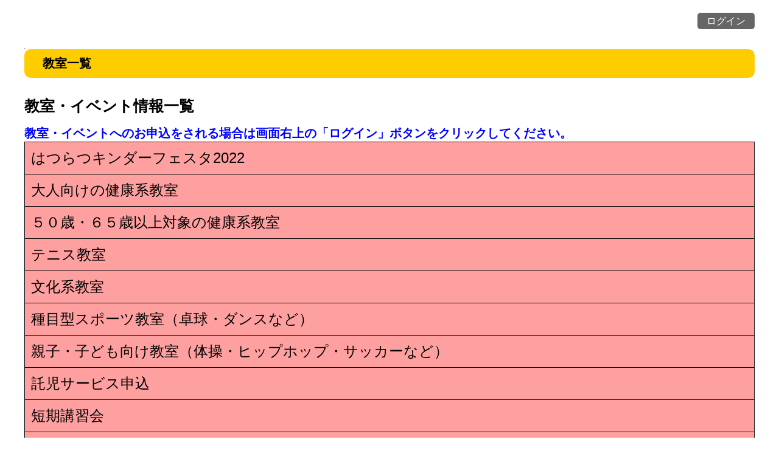

--- FILE ---
content_type: text/html; charset=UTF-8
request_url: https://www.yokohama-sports.jp/hodogaya/list
body_size: 139982
content:
<!DOCTYPE HTML>
<html lang="ja">
<head>
<meta charset="UTF-8">
<title>教室・イベント情報一覧</title>
<link rel="icon" href="https://www.yokohama-sports.jp/img/favicon.png" type="image/x-icon">
<link rel="shortcut icon" href="https://www.yokohama-sports.jp/img/favicon.png" type="image/x-icon" />
<meta name = "format-detection" content = "telephone=no" />
<meta name="viewport" content="width=device-width,initial-scale=1.0">
<meta name="csrf-token" content="AEb3qkjI8wEQe1hGGCUJWaBaAXNAgNxzptor2it7">
<!--CSS-->
<link rel="stylesheet" type="text/css" href="https://www.yokohama-sports.jp/css/a.css">
<style type="text/css">
table {
	border: 1px solid rgba(96,96,96,1.00);
	border-image: none;
	border-collapse: collapse;
	width: auto;
	top: 0px;
	right: 100px;
}
td {
	border: 1px solid rgba(124,124,124,1.00);
	border-image: none;
}
th {
	border: 1px solid rgb(43, 43, 43);
	border-image: none;
	background-color: #d0e6ff;
	margin-left: 5px;
	margin-right: 5px;
}
</style>
<link rel="stylesheet" href="https://www.yokohama-sports.jp/user/css/style.css">
<link rel="stylesheet" type="text/css" href="https://www.yokohama-sports.jp/css/jquery.datetimepicker.css">
 <!--JS-->
 <script src="https://ajax.googleapis.com/ajax/libs/jquery/1/jquery.min.js"></script>
<script src="https://www.yokohama-sports.jp/js/jquery.datetimepicker.js"></script>
<!--[if lt IE 8]>
		<div style='text-align:center'><a href="http://www.microsoft.com/windows/internet-explorer/default.aspx?ocid=ie6_countdown_bannercode"><img src="http://www.theie6countdown.com/img/upgrade.jpg"border="0"alt=""/></a></div>
<![endif]-->
<!--[if lt IE 9]>
  <link rel="stylesheet" href="https://www.yokohama-sports.jp/css/ie.css">
  <script src="http://html5shim.googlecode.com/svn/trunk/html5.js"></script>
<![endif]-->
</head>
<body>
<div id="wrapper">
<header>
    <div>
	<ul id="login">
		<li><a href="login">ログイン</a></li><br>
	</ul>
	<hr class="clear" />
		<ul id="gnavi2">
			<li><a href="list"><b>教室一覧</b></a></li>
		</ul>
    </div>
</header>
    
<div id="container">

<!--
		<div class="flash_message"></div>
-->

<div id="mpg">

<h3>教室・イベント情報一覧</h3>
<div style="font-size: 125%; font-weight: bold; color:#0000ff;">
教室・イベントへのお申込をされる場合は画面右上の「ログイン」ボタンをクリックしてください。
</div>
	<ul class="menuList">
			<li>
		<div class="main_menu"><span>はつらつキンダーフェスタ2022</span></div>
		<ul class="sub_menu">
			<li>

				<table id="tbl" cellpadding="0" cellspacing="0">
				  <tbody>
					<tr>
					  <th class="center" style="width:30%">
						<div>教室・イベント名</div>内容/備考
					  </th>
					  <th class="center">
						<div>対象</div><div>受付期間</div>
											  </th>
					  <th class="center">
						<div>曜日</div>時間
					  </th>
					  <th class="center">
						<div>開始日</div>回数
					  </th>
					  <th class="center">
						参加料
					  </th>
					  <th class="center">
						<div>定員</div>託児
					  </th>
					</tr>
														<tr>
						<td style="background:#ffffff"><div><div class="underline center">【1部】はつらつキンダーフェスタ</div>ひろみちお兄さんと一緒に親子体操！ボーネルンドのバブルボール！<br />
ママのためのセルフケア体験などなど<br />
親子で笑って楽しめるプログラムが盛りだくさん！</div></td>
						<td style="background:#ffffff">
						<div class="underline center">未就学児のお子さんがいるご家族</div>
						<div class="underline center">2022-03-01～2022-03-29</div>
												</td>
						<td style="background:#ffffff" class="center"><div class="underline">火</div>10:00～12:00</td>
						<td style="background:#ffffff" class="center"><div class="underline">2022-03-29～</div>全1回</td>
						<td style="background:#ffffff" class="center">
														<div class="underline">
																	参加料のお支払いはクレジット決済のみです
															</div>
														<div class="underline">
																	保護者が複数参加される場合は、登録者情報の&quot;家族(お子様)情報&quot;に追加してからお申込ください。
															</div>
													</td>
						<td style="background:#ffffff" class="center"><div class="underline">105組</div>&times;</td>
					</tr>
									 										<tr>
						<td style="background:#ffffff"><div><div class="underline center">【２部】はつらつキンダーフェスタ</div>ひろみちお兄さんと一緒に親子体操！ボーネルンドのバブルボール！<br />
ママのためのセルフケア体験などなど<br />
親子で笑って楽しめるプログラムが盛りだくさん！</div></td>
						<td style="background:#ffffff">
						<div class="underline center">未就学児のお子さんがいるご家族</div>
						<div class="underline center">2022-03-01～2022-03-29</div>
												</td>
						<td style="background:#ffffff" class="center"><div class="underline">火</div>13:00～15:00</td>
						<td style="background:#ffffff" class="center"><div class="underline">2022-03-29～</div>全1回</td>
						<td style="background:#ffffff" class="center">
														<div class="underline">
																	親子：2,500円<br />(参加料のお支払いはクレジット決済のみです)															</div>
														<div class="underline">
																	２人(組)目以降：500円<br />(保護者が複数参加される場合は、登録者情報の&quot;家族(お子様)情報&quot;に追加してからお申込ください。)															</div>
													</td>
						<td style="background:#ffffff" class="center"><div class="underline">105組</div>&times;</td>
					</tr>
									 				</tbody></table>

			</li>
		</ul>
	</li>
				<li>
		<div class="main_menu"><span>大人向けの健康系教室</span></div>
		<ul class="sub_menu">
			<li>

				<table id="tbl" cellpadding="0" cellspacing="0">
				  <tbody>
					<tr>
					  <th class="center" style="width:30%">
						<div>教室・イベント名</div>内容/備考
					  </th>
					  <th class="center">
						<div>対象</div><div>受付期間</div>
											  </th>
					  <th class="center">
						<div>曜日</div>時間
					  </th>
					  <th class="center">
						<div>開始日</div>回数
					  </th>
					  <th class="center">
						参加料
					  </th>
					  <th class="center">
						<div>定員</div>託児
					  </th>
					</tr>
														<tr>
						<td style="background:#ffffff"><div><div class="underline center">モーニング太極拳</div>日常生活において手軽にできるよう太極拳の基本を習得し健康づくりに役立てます。<br />
ゆっくりな動きの中でも、しっかり筋肉を使うため、筋力向上を目指すこともできます。<br />
（はじめての方には各動作を記した用紙をお渡しいたします。）</div></td>
						<td style="background:#ffffff">
						<div class="underline center">16歳以上</div>
						<div class="underline center">2021-12-09～2021-12-22</div>
												</td>
						<td style="background:#ffffff" class="center"><div class="underline">月</div>9:10～10:40</td>
						<td style="background:#ffffff" class="center"><div class="underline">2022-01-17～</div>全7回</td>
						<td style="background:#ffffff" class="center">
														<div class="underline">
																	１人分：4,200円															</div>
													</td>
						<td style="background:#ffffff" class="center"><div class="underline">50名</div>&times;</td>
					</tr>
									 										<tr>
						<td style="background:#ffffff"><div><div class="underline center">ボディ・リセット</div>自分自身の身体と向き合って、姿勢の歪みの改善を目標とします。ストレッチポールという道具を用いて、無理なく関節を動かし、普段使わない筋肉をほぐします。また予防改善のために筋力トレーニングも取り入れます。</div></td>
						<td style="background:#ffffff">
						<div class="underline center">16歳以上</div>
						<div class="underline center">2021-12-09～2021-12-22</div>
												</td>
						<td style="background:#ffffff" class="center"><div class="underline">火</div>10:45～11:45</td>
						<td style="background:#ffffff" class="center"><div class="underline">2022-01-18～</div>全10回</td>
						<td style="background:#ffffff" class="center">
														<div class="underline">
																	１人分：5,900円															</div>
													</td>
						<td style="background:#ffffff" class="center"><div class="underline">40名</div>&times;</td>
					</tr>
									 										<tr>
						<td style="background:#ffffff"><div><div class="underline center">すっきりピラティス</div>骨盤や背骨まわりなど普段の生活では動かしにくい場所を意識し呼吸をしながら動かします。体のゆがみを改善し肩こりやケガの予防も期待できます。また胴体まわりの筋肉も呼吸をしつつ動かすことで代謝率や免疫力の向上を図り、美容や健康面においての効果も促します。 ひとつずつ丁寧に進めて参りますので初めての方や体力に自信がない方も安心してご参加ください。</div></td>
						<td style="background:#ffffff">
						<div class="underline center">16歳以上</div>
						<div class="underline center">2021-12-09～2021-12-22</div>
												</td>
						<td style="background:#ffffff" class="center"><div class="underline">水</div>10：40～11：30</td>
						<td style="background:#ffffff" class="center"><div class="underline">2022-01-12～</div>全10回</td>
						<td style="background:#ffffff" class="center">
														<div class="underline">
																	１人分：7,200円															</div>
													</td>
						<td style="background:#ffffff" class="center"><div class="underline">40名</div>&times;</td>
					</tr>
									 										<tr>
						<td style="background:#ffffff"><div><div class="underline center">体幹トレーニング</div>腹筋や背筋などの体幹トレーニングをメインに行います。体幹を中心とした筋力トレーニングを行うことで、全身の筋力・バランス能力を整えます。</div></td>
						<td style="background:#ffffff">
						<div class="underline center">16歳以上</div>
						<div class="underline center">2021-12-09～2021-12-22</div>
												</td>
						<td style="background:#ffffff" class="center"><div class="underline">水</div>11:40～12:30</td>
						<td style="background:#ffffff" class="center"><div class="underline">2022-01-12～</div>全10回</td>
						<td style="background:#ffffff" class="center">
														<div class="underline">
																	１人分：7,200円															</div>
													</td>
						<td style="background:#ffffff" class="center"><div class="underline">30名</div>&times;</td>
					</tr>
									 										<tr>
						<td style="background:#ffffff"><div><div class="underline center">姿勢デザイン教室</div>初回と9回目に専用の機械で、姿勢を測定します。2-9回目は、歪み改善のための様々なトレーニング方法を学びます。また、その測定を元に、各々に合った家庭でもできる簡単なトレーニングも紹介します。測定結果でより効果的な姿勢改善を目指したい方にオススメです。</div></td>
						<td style="background:#ffffff">
						<div class="underline center">16歳以上</div>
						<div class="underline center">2021-12-09～2021-12-22</div>
												</td>
						<td style="background:#ffffff" class="center"><div class="underline">水</div>15:30～16:30</td>
						<td style="background:#ffffff" class="center"><div class="underline">2022-01-12～</div>全10回</td>
						<td style="background:#ffffff" class="center">
														<div class="underline">
																	１人分：11,000円															</div>
													</td>
						<td style="background:#ffffff" class="center"><div class="underline">6名</div>&times;</td>
					</tr>
									 										<tr>
						<td style="background:#ffffff"><div><div class="underline center">太極拳</div>日常生活において手軽にできるよう太極拳の基本を習得し健康づくりに役立てます。<br />
ゆっくりな動きの中でも、しっかり筋肉を使うため、筋力向上を目指すこともできます。<br />
（はじめての方には各動作を記した用紙をお渡しいたします。）</div></td>
						<td style="background:#ffffff">
						<div class="underline center">16歳以上</div>
						<div class="underline center">2021-12-09～2021-12-22</div>
												</td>
						<td style="background:#ffffff" class="center"><div class="underline">木</div>13:10～14:40</td>
						<td style="background:#ffffff" class="center"><div class="underline">2022-01-13～</div>全10回</td>
						<td style="background:#ffffff" class="center">
														<div class="underline">
																	１人分：6,000円															</div>
													</td>
						<td style="background:#ffffff" class="center"><div class="underline">100名</div>&times;</td>
					</tr>
									 										<tr>
						<td style="background:#ffffff"><div><div class="underline center">健康塾</div>各関節の正しい動作を学び、膝・腰・肩痛などの予防・改善を図ります。また、日常生活において、家でもできる簡単な動きも取り入れているため、自宅でもトレーニングができ、より効果的な運動ができます。</div></td>
						<td style="background:#ffffff">
						<div class="underline center">16歳以上</div>
						<div class="underline center">2021-12-09～2021-12-22</div>
												</td>
						<td style="background:#ffffff" class="center"><div class="underline">木</div>14:20～15:20</td>
						<td style="background:#ffffff" class="center"><div class="underline">2022-01-13～</div>全10回</td>
						<td style="background:#ffffff" class="center">
														<div class="underline">
																	１人分：4,800円															</div>
													</td>
						<td style="background:#ffffff" class="center"><div class="underline">30名</div>&times;</td>
					</tr>
									 										<tr>
						<td style="background:#ffffff"><div><div class="underline center">骨盤リメイクヨガ</div>ヨガを通して骨盤の歪みにアプローチします。気持ちよくヨガを行いながら、骨盤の歪みを整えていきます。ヨガが好きな方、骨盤を整えたい方におすすめです。</div></td>
						<td style="background:#ffffff">
						<div class="underline center">16歳以上</div>
						<div class="underline center">2021-12-09～2021-12-22</div>
												</td>
						<td style="background:#ffffff" class="center"><div class="underline">木</div>15:30～16:30</td>
						<td style="background:#ffffff" class="center"><div class="underline">2022-01-13～</div>全11回</td>
						<td style="background:#ffffff" class="center">
														<div class="underline">
																	１人分：7,920円															</div>
													</td>
						<td style="background:#ffffff" class="center"><div class="underline">40名</div>&times;</td>
					</tr>
									 										<tr>
						<td style="background:#ffffff"><div><div class="underline center">リラックスリンパ</div>むくみや老廃物などリンパを簡単な運動で流して体も心もすっきりしましょう。</div></td>
						<td style="background:#ffffff">
						<div class="underline center">16歳以上</div>
						<div class="underline center">2021-12-09～2021-12-22</div>
												</td>
						<td style="background:#ffffff" class="center"><div class="underline">金</div>11:20～12:20</td>
						<td style="background:#ffffff" class="center"><div class="underline">2022-01-14～</div>全10回</td>
						<td style="background:#ffffff" class="center">
														<div class="underline">
																	１人分：6,100円															</div>
													</td>
						<td style="background:#ffffff" class="center"><div class="underline">12名</div>&times;</td>
					</tr>
									 										<tr>
						<td style="background:#ffffff"><div><div class="underline center">レディースフィットネス</div>エアロビクスを通して健康づくり・仲間づくりを図ります。有酸素運動（フィットネス）で心肺機能や体力の向上を目指します。また、日によっては軽スポーツを取り入れ、楽しく運動を行います。<br />
</div></td>
						<td style="background:#ffffff">
						<div class="underline center">16歳以上女性</div>
						<div class="underline center">2021-12-09～2021-12-22</div>
												</td>
						<td style="background:#ffffff" class="center"><div class="underline">金</div>13：45～14：45</td>
						<td style="background:#ffffff" class="center"><div class="underline">2022-01-14～</div>全10回</td>
						<td style="background:#ffffff" class="center">
														<div class="underline">
																	１人分：4,700円															</div>
													</td>
						<td style="background:#ffffff" class="center"><div class="underline">50名</div>&times;</td>
					</tr>
									 										<tr>
						<td style="background:#ffffff"><div><div class="underline center">シェイプアップ</div>エアロビクス・筋力トレーニングを中心に行う教室です。運動に慣れていて、しっかり汗をかきたい方にオススメです。脂肪燃焼・ワンサイズダウンを目指しましょう。</div></td>
						<td style="background:#ffffff">
						<div class="underline center">16歳以上</div>
						<div class="underline center">2020-02-07～2020-02-29</div>
												</td>
						<td style="background:#ffffff" class="center"><div class="underline">火</div></td>
						<td style="background:#ffffff" class="center"><div class="underline">2020-04-07～</div>全7回</td>
						<td style="background:#ffffff" class="center">
														<div class="underline">
																	１人分：3,080円															</div>
													</td>
						<td style="background:#ffffff" class="center"><div class="underline">80名</div>&times;</td>
					</tr>
									 										<tr>
						<td style="background:#ffffff"><div><div class="underline center">ゆるゆるストレッチヨガ</div>簡単な動作を通じてリンパの流れをよくし、体調や身体を整え柔軟性を高めます。</div></td>
						<td style="background:#ffffff">
						<div class="underline center">16歳以上</div>
						<div class="underline center">2020-02-07～2020-02-29</div>
												</td>
						<td style="background:#ffffff" class="center"><div class="underline">水</div></td>
						<td style="background:#ffffff" class="center"><div class="underline">2020-04-08～</div>全6回</td>
						<td style="background:#ffffff" class="center">
														<div class="underline">
																	１人分：4,320円															</div>
													</td>
						<td style="background:#ffffff" class="center"><div class="underline">60名</div>&times;</td>
					</tr>
									 										<tr>
						<td style="background:#ffffff"><div><div class="underline center">ボディ・インパクト</div>有酸素運動及び筋力トレーニングを通じて、自分自身の身体をコントロールする能力を高めることを目的としています。継続的に自分の身体を見つめながら運動することで、普段使わない筋肉や関節をを意識して使っていきます。体力や筋力の維持増進をしたい方にオススメです。</div></td>
						<td style="background:#ffffff">
						<div class="underline center">16歳以上</div>
						<div class="underline center">2018-11-10～2018-11-30</div>
												</td>
						<td style="background:#ffffff" class="center"><div class="underline">土</div></td>
						<td style="background:#ffffff" class="center"><div class="underline">2019-01-12～</div>全11回</td>
						<td style="background:#ffffff" class="center">
														<div class="underline">
																	１人分：5,280円															</div>
													</td>
						<td style="background:#ffffff" class="center"><div class="underline">64名</div>&times;</td>
					</tr>
									 				</tbody></table>

			</li>
		</ul>
	</li>
				<li>
		<div class="main_menu"><span>５０歳・６５歳以上対象の健康系教室</span></div>
		<ul class="sub_menu">
			<li>

				<table id="tbl" cellpadding="0" cellspacing="0">
				  <tbody>
					<tr>
					  <th class="center" style="width:30%">
						<div>教室・イベント名</div>内容/備考
					  </th>
					  <th class="center">
						<div>対象</div><div>受付期間</div>
											  </th>
					  <th class="center">
						<div>曜日</div>時間
					  </th>
					  <th class="center">
						<div>開始日</div>回数
					  </th>
					  <th class="center">
						参加料
					  </th>
					  <th class="center">
						<div>定員</div>託児
					  </th>
					</tr>
														<tr>
						<td style="background:#ffffff"><div><div class="underline center">筋力バランス向上①</div>軽いダンベルやチューブ等を使い、様々な使い方で、筋力アップ・バランス作りに役立てます。また、有酸素運動も取り入れているため、脂肪燃焼も目指せます。　　　　　　　　　　　　　　　　　　※筋力バランス向上②との重複申込は出来ません。</div></td>
						<td style="background:#ffffff">
						<div class="underline center">50歳以上</div>
						<div class="underline center">2021-12-09～2021-12-22</div>
												</td>
						<td style="background:#ffffff" class="center"><div class="underline">火</div>12:25～13:25</td>
						<td style="background:#ffffff" class="center"><div class="underline">2022-01-18～</div>全10回</td>
						<td style="background:#ffffff" class="center">
														<div class="underline">
																	１人分：5,100円															</div>
													</td>
						<td style="background:#ffffff" class="center"><div class="underline">50名</div>&times;</td>
					</tr>
									 										<tr>
						<td style="background:#ffffff"><div><div class="underline center">筋力バランス向上②</div>軽いダンベルやチューブ等を使い、様々な使い方で、筋力アップ・バランス作りに役立てます。また、有酸素運動も取り入れているため、脂肪燃焼も目指せます。　　　　　　　　　　　　　　　　　　※筋力バランス向上①との重複申込は出来ません。</div></td>
						<td style="background:#ffffff">
						<div class="underline center">50歳以上</div>
						<div class="underline center">2021-12-09～2021-12-22</div>
												</td>
						<td style="background:#ffffff" class="center"><div class="underline">火</div>13:40～14:40</td>
						<td style="background:#ffffff" class="center"><div class="underline">2022-01-18～</div>全10回</td>
						<td style="background:#ffffff" class="center">
														<div class="underline">
																	１人分：5,100円															</div>
													</td>
						<td style="background:#ffffff" class="center"><div class="underline">50名</div>&times;</td>
					</tr>
									 										<tr>
						<td style="background:#ffffff"><div><div class="underline center">かんたん筋トレ＆ウォーキング①</div>簡単な筋力トレーニングや正しい歩き方、身体の使い方などを身につけ、有酸素運動も取り入れ、体力づくり、仲間づくりを図ります。姿勢の良い歩き方を習得したい方にオススメです。　　※かんたん筋トレ＆ウォーキング②との重複申込は出来ません。</div></td>
						<td style="background:#ffffff">
						<div class="underline center">65歳以上</div>
						<div class="underline center">2021-12-09～2021-12-22</div>
												</td>
						<td style="background:#ffffff" class="center"><div class="underline">水</div>12:40～13:40</td>
						<td style="background:#ffffff" class="center"><div class="underline">2022-01-12～</div>全10回</td>
						<td style="background:#ffffff" class="center">
														<div class="underline">
																	１人分：4,800円															</div>
													</td>
						<td style="background:#ffffff" class="center"><div class="underline">35名</div>&times;</td>
					</tr>
									 										<tr>
						<td style="background:#ffffff"><div><div class="underline center">かんたん筋トレ＆ウォーキング②</div>簡単な筋力トレーニングや正しい歩き方、身体の使い方などを身につけ、有酸素運動も取り入れ、体力づくり、仲間づくりを図ります。姿勢の良い歩き方を習得したい方にオススメです。　　　※かんたん筋トレ＆ウォーキング①との重複申込は出来ません。</div></td>
						<td style="background:#ffffff">
						<div class="underline center">65歳以上</div>
						<div class="underline center">2021-12-09～2021-12-22</div>
												</td>
						<td style="background:#ffffff" class="center"><div class="underline">水</div>13:50～14:50</td>
						<td style="background:#ffffff" class="center"><div class="underline">2022-01-12～</div>全10回</td>
						<td style="background:#ffffff" class="center">
														<div class="underline">
																	１人分：4,800円															</div>
													</td>
						<td style="background:#ffffff" class="center"><div class="underline">35名</div>&times;</td>
					</tr>
									 										<tr>
						<td style="background:#ffffff"><div><div class="underline center">にこにこ健康</div>自重の筋トレやボールなどを使って、健康の維持増進を図ります。運動習慣を身につけたい方にオススメです。</div></td>
						<td style="background:#ffffff">
						<div class="underline center">65歳以上</div>
						<div class="underline center">2021-12-09～2021-12-22</div>
												</td>
						<td style="background:#ffffff" class="center"><div class="underline">水</div>13:30～14:40</td>
						<td style="background:#ffffff" class="center"><div class="underline">2022-01-12～</div>全10回</td>
						<td style="background:#ffffff" class="center">
														<div class="underline">
																	１人分：4,800円															</div>
													</td>
						<td style="background:#ffffff" class="center"><div class="underline">80名</div>&times;</td>
					</tr>
									 										<tr>
						<td style="background:#ffffff"><div><div class="underline center">はつらつ健康</div>簡単な筋力トレーニングやボールなどの道具を用いた運動で、健康の維持増進と仲間作りを図ります。また、スポーツを楽しみながら気持ちをリフレッシュする事もできます。体力・筋力・運動習慣を身につけたい方にオススメの教室です。</div></td>
						<td style="background:#ffffff">
						<div class="underline center">50歳以上</div>
						<div class="underline center">2021-12-09～2021-12-22</div>
												</td>
						<td style="background:#ffffff" class="center"><div class="underline">金</div>11:20～12:40</td>
						<td style="background:#ffffff" class="center"><div class="underline">2022-01-14～</div>全9回</td>
						<td style="background:#ffffff" class="center">
														<div class="underline">
																	１人分：4,320円															</div>
													</td>
						<td style="background:#ffffff" class="center"><div class="underline">80名</div>&times;</td>
					</tr>
									 										<tr>
						<td style="background:#ffffff"><div><div class="underline center">らくらく筋トレ</div>時には音楽に合わせて身体を動かし、体力の維持増進・バランス感覚の向上を図ります。体力に自信のある方にオススメの教室です。</div></td>
						<td style="background:#ffffff">
						<div class="underline center">65歳以上</div>
						<div class="underline center">2021-12-09～2021-12-22</div>
												</td>
						<td style="background:#ffffff" class="center"><div class="underline">金</div>12:30～13:30</td>
						<td style="background:#ffffff" class="center"><div class="underline">2022-01-14～</div>全10回</td>
						<td style="background:#ffffff" class="center">
														<div class="underline">
																	１人分：4,800円															</div>
													</td>
						<td style="background:#ffffff" class="center"><div class="underline">50名</div>&times;</td>
					</tr>
									 										<tr>
						<td style="background:#ffffff"><div><div class="underline center">筋力バランス向上</div>軽いダンベルやチューブ等を使い、様々な使い方で、筋力アップ・バランス作りに役立てます。また、有酸素運動も取り入れているため、脂肪燃焼も目指せます。</div></td>
						<td style="background:#ffffff">
						<div class="underline center">50歳以上</div>
						<div class="underline center">2020-02-07～2020-02-29</div>
												</td>
						<td style="background:#ffffff" class="center"><div class="underline">火</div></td>
						<td style="background:#ffffff" class="center"><div class="underline">2020-04-07～</div>全7回</td>
						<td style="background:#ffffff" class="center">
														<div class="underline">
																	１人分：2,870円															</div>
													</td>
						<td style="background:#ffffff" class="center"><div class="underline">80名</div>&times;</td>
					</tr>
									 										<tr>
						<td style="background:#ffffff"><div><div class="underline center">ふれあい健康</div>簡単なリズム体操や軽スポーツなどを行い、運動（スポーツ）を楽しみ、健康の維持増進と仲間作りを図ります。運動習慣を身につけたい方にオススメです。</div></td>
						<td style="background:#ffffff">
						<div class="underline center">65歳以上</div>
						<div class="underline center">2020-02-07～2020-02-29</div>
												</td>
						<td style="background:#ffffff" class="center"><div class="underline">水</div></td>
						<td style="background:#ffffff" class="center"><div class="underline">2020-04-08～</div>全6回</td>
						<td style="background:#ffffff" class="center">
														<div class="underline">
																	１人分：2,280円															</div>
													</td>
						<td style="background:#ffffff" class="center"><div class="underline">140名</div>&times;</td>
					</tr>
									 										<tr>
						<td style="background:#ffffff"><div><div class="underline center">かんたん筋トレ＆ウォーキング</div>簡単な筋力トレーニングや正しい歩き方、身体の使い方などを身につけ、有酸素運動も取り入れ、体力づくり、仲間づくりを図ります。姿勢の良い歩き方を習得したい方にオススメです。</div></td>
						<td style="background:#ffffff">
						<div class="underline center">65歳以上</div>
						<div class="underline center">2020-02-07～2020-02-29</div>
												</td>
						<td style="background:#ffffff" class="center"><div class="underline">水</div></td>
						<td style="background:#ffffff" class="center"><div class="underline">2020-04-08～</div>全6回</td>
						<td style="background:#ffffff" class="center">
														<div class="underline">
																	１人分：2,280円															</div>
													</td>
						<td style="background:#ffffff" class="center"><div class="underline">50名</div>&times;</td>
					</tr>
									 				</tbody></table>

			</li>
		</ul>
	</li>
				<li>
		<div class="main_menu"><span>テニス教室</span></div>
		<ul class="sub_menu">
			<li>

				<table id="tbl" cellpadding="0" cellspacing="0">
				  <tbody>
					<tr>
					  <th class="center" style="width:30%">
						<div>教室・イベント名</div>内容/備考
					  </th>
					  <th class="center">
						<div>対象</div><div>受付期間</div>
											  </th>
					  <th class="center">
						<div>曜日</div>時間
					  </th>
					  <th class="center">
						<div>開始日</div>回数
					  </th>
					  <th class="center">
						参加料
					  </th>
					  <th class="center">
						<div>定員</div>託児
					  </th>
					</tr>
														<tr>
						<td style="background:#ffffff"><div><div class="underline center">月曜テニス（鈴木）初級・初中級</div></div></td>
						<td style="background:#ffffff">
						<div class="underline center">16歳以上</div>
						<div class="underline center">2021-12-09～2021-12-22</div>
												</td>
						<td style="background:#ffffff" class="center"><div class="underline">月</div>11:15～12:45</td>
						<td style="background:#ffffff" class="center"><div class="underline">2022-01-17～</div>全7回</td>
						<td style="background:#ffffff" class="center">
														<div class="underline">
																	１人分：12,250円															</div>
													</td>
						<td style="background:#ffffff" class="center"><div class="underline">10名</div>&times;</td>
					</tr>
									 										<tr>
						<td style="background:#ffffff"><div><div class="underline center">火曜テニス（野田）初心・初級</div></div></td>
						<td style="background:#ffffff">
						<div class="underline center">16歳以上</div>
						<div class="underline center">2021-12-09～2021-12-22</div>
												</td>
						<td style="background:#ffffff" class="center"><div class="underline">火</div>9:20～10:50</td>
						<td style="background:#ffffff" class="center"><div class="underline">2022-01-18～</div>全10回</td>
						<td style="background:#ffffff" class="center">
														<div class="underline">
																	１人分：17,500円															</div>
													</td>
						<td style="background:#ffffff" class="center"><div class="underline">10名</div>&times;</td>
					</tr>
									 										<tr>
						<td style="background:#ffffff"><div><div class="underline center">火曜テニス（富田）初級・初中級</div></div></td>
						<td style="background:#ffffff">
						<div class="underline center">16歳以上</div>
						<div class="underline center">2021-12-09～2021-12-22</div>
												</td>
						<td style="background:#ffffff" class="center"><div class="underline">火</div>11:15～12:45</td>
						<td style="background:#ffffff" class="center"><div class="underline">2022-01-18～</div>全10回</td>
						<td style="background:#ffffff" class="center">
														<div class="underline">
																	１人分：17,500円															</div>
													</td>
						<td style="background:#ffffff" class="center"><div class="underline">10名</div>&times;</td>
					</tr>
									 										<tr>
						<td style="background:#ffffff"><div><div class="underline center">火曜テニス（富田）初中級</div></div></td>
						<td style="background:#ffffff">
						<div class="underline center">16歳以上</div>
						<div class="underline center">2021-12-09～2021-12-22</div>
												</td>
						<td style="background:#ffffff" class="center"><div class="underline">火</div>15:15～16:45</td>
						<td style="background:#ffffff" class="center"><div class="underline">2022-01-18～</div>全10回</td>
						<td style="background:#ffffff" class="center">
														<div class="underline">
																	１人分：17,500円															</div>
													</td>
						<td style="background:#ffffff" class="center"><div class="underline">10名</div>&times;</td>
					</tr>
									 										<tr>
						<td style="background:#ffffff"><div><div class="underline center">水曜テニス（鈴木）初級・初中級</div></div></td>
						<td style="background:#ffffff">
						<div class="underline center">16歳以上</div>
						<div class="underline center">2021-12-09～2021-12-22</div>
												</td>
						<td style="background:#ffffff" class="center"><div class="underline">水</div>17:15～18:45</td>
						<td style="background:#ffffff" class="center"><div class="underline">2022-01-12～</div>全10回</td>
						<td style="background:#ffffff" class="center">
														<div class="underline">
																	１人分：20,300円															</div>
													</td>
						<td style="background:#ffffff" class="center"><div class="underline">10名</div>&times;</td>
					</tr>
									 										<tr>
						<td style="background:#ffffff"><div><div class="underline center">木曜テニス（長谷川）初心・初級</div></div></td>
						<td style="background:#ffffff">
						<div class="underline center">16歳以上</div>
						<div class="underline center">2021-12-09～2021-12-22</div>
												</td>
						<td style="background:#ffffff" class="center"><div class="underline">木</div>9:20～10:50</td>
						<td style="background:#ffffff" class="center"><div class="underline">2022-01-13～</div>全11回</td>
						<td style="background:#ffffff" class="center">
														<div class="underline">
																	１人分：19,250円															</div>
													</td>
						<td style="background:#ffffff" class="center"><div class="underline">10名</div>&times;</td>
					</tr>
									 										<tr>
						<td style="background:#ffffff"><div><div class="underline center">木曜テニス（長谷川）初中級・中級</div></div></td>
						<td style="background:#ffffff">
						<div class="underline center">16歳以上</div>
						<div class="underline center">2021-12-09～2021-12-22</div>
												</td>
						<td style="background:#ffffff" class="center"><div class="underline">木</div>11:15～12:45</td>
						<td style="background:#ffffff" class="center"><div class="underline">2022-01-13～</div>全11回</td>
						<td style="background:#ffffff" class="center">
														<div class="underline">
																	１人分：19,250円															</div>
													</td>
						<td style="background:#ffffff" class="center"><div class="underline">10名</div>&times;</td>
					</tr>
									 										<tr>
						<td style="background:#ffffff"><div><div class="underline center">木曜テニス（鈴木）初中級・中級</div></div></td>
						<td style="background:#ffffff">
						<div class="underline center">16歳以上</div>
						<div class="underline center">2021-12-09～2021-12-22</div>
												</td>
						<td style="background:#ffffff" class="center"><div class="underline">木</div>17:15～18:45</td>
						<td style="background:#ffffff" class="center"><div class="underline">2022-01-13～</div>全11回</td>
						<td style="background:#ffffff" class="center">
														<div class="underline">
																	１人分：22,330円															</div>
													</td>
						<td style="background:#ffffff" class="center"><div class="underline">10名</div>&times;</td>
					</tr>
									 										<tr>
						<td style="background:#ffffff"><div><div class="underline center">金曜テニス（長谷川）初中級・中級</div></div></td>
						<td style="background:#ffffff">
						<div class="underline center">16歳以上</div>
						<div class="underline center">2021-12-09～2021-12-22</div>
												</td>
						<td style="background:#ffffff" class="center"><div class="underline">金</div>19:15～20:45</td>
						<td style="background:#ffffff" class="center"><div class="underline">2022-01-14～</div>全10回</td>
						<td style="background:#ffffff" class="center">
														<div class="underline">
																	１人分：20,300円															</div>
													</td>
						<td style="background:#ffffff" class="center"><div class="underline">10名</div>&times;</td>
					</tr>
									 										<tr>
						<td style="background:#ffffff"><div><div class="underline center">土曜テニス（青木）初心・初級</div></div></td>
						<td style="background:#ffffff">
						<div class="underline center">16歳以上</div>
						<div class="underline center">2021-12-09～2021-12-22</div>
												</td>
						<td style="background:#ffffff" class="center"><div class="underline">土</div>9:20～10:50</td>
						<td style="background:#ffffff" class="center"><div class="underline">2022-01-15～</div>全11回</td>
						<td style="background:#ffffff" class="center">
														<div class="underline">
																	１人分：25,300円															</div>
													</td>
						<td style="background:#ffffff" class="center"><div class="underline">10名</div>&times;</td>
					</tr>
									 										<tr>
						<td style="background:#ffffff"><div><div class="underline center">土曜テニス（青木）初級・初中級</div></div></td>
						<td style="background:#ffffff">
						<div class="underline center">16歳以上</div>
						<div class="underline center">2021-12-09～2021-12-22</div>
												</td>
						<td style="background:#ffffff" class="center"><div class="underline">土</div>11:15～12:45</td>
						<td style="background:#ffffff" class="center"><div class="underline">2022-01-15～</div>全11回</td>
						<td style="background:#ffffff" class="center">
														<div class="underline">
																	１人分：25,300円															</div>
													</td>
						<td style="background:#ffffff" class="center"><div class="underline">10名</div>&times;</td>
					</tr>
									 										<tr>
						<td style="background:#ffffff"><div><div class="underline center">土曜テニス（青木）初級・初中級</div></div></td>
						<td style="background:#ffffff">
						<div class="underline center">16歳以上</div>
						<div class="underline center">2021-12-09～2021-12-22</div>
												</td>
						<td style="background:#ffffff" class="center"><div class="underline">土</div>13:15～14:45</td>
						<td style="background:#ffffff" class="center"><div class="underline">2022-01-15～</div>全11回</td>
						<td style="background:#ffffff" class="center">
														<div class="underline">
																	１人分：25,300円															</div>
													</td>
						<td style="background:#ffffff" class="center"><div class="underline">10名</div>&times;</td>
					</tr>
									 										<tr>
						<td style="background:#ffffff"><div><div class="underline center">日曜テニス（長谷川）初中級・中級</div></div></td>
						<td style="background:#ffffff">
						<div class="underline center">16歳以上</div>
						<div class="underline center">2021-12-09～2021-12-22</div>
												</td>
						<td style="background:#ffffff" class="center"><div class="underline">日</div>9:15～10:45</td>
						<td style="background:#ffffff" class="center"><div class="underline">2022-01-16～</div>全11回</td>
						<td style="background:#ffffff" class="center">
														<div class="underline">
																	１人分：25,300円															</div>
													</td>
						<td style="background:#ffffff" class="center"><div class="underline">10名</div>&times;</td>
					</tr>
									 										<tr>
						<td style="background:#ffffff"><div><div class="underline center">パブリックテニス月朝（鈴木）</div></div></td>
						<td style="background:#ffffff">
						<div class="underline center">16歳以上（初心～初級）</div>
						<div class="underline center">2020-02-07～2020-02-29</div>
												</td>
						<td style="background:#ffffff" class="center"><div class="underline">月</div>9:20～10:50</td>
						<td style="background:#ffffff" class="center"><div class="underline">2020-04-06～</div>全5回</td>
						<td style="background:#ffffff" class="center">
														<div class="underline">
																	１人分：8,250円															</div>
													</td>
						<td style="background:#ffffff" class="center"><div class="underline">10名</div>&times;</td>
					</tr>
									 										<tr>
						<td style="background:#ffffff"><div><div class="underline center">パブリックテニス月昼（鈴木）</div></div></td>
						<td style="background:#ffffff">
						<div class="underline center">16歳以上（初中級～中級）</div>
						<div class="underline center">2020-02-07～2020-02-29</div>
												</td>
						<td style="background:#ffffff" class="center"><div class="underline">月</div>13:15～14:45</td>
						<td style="background:#ffffff" class="center"><div class="underline">2020-04-06～</div>全5回</td>
						<td style="background:#ffffff" class="center">
														<div class="underline">
																	１人分：8,250円															</div>
													</td>
						<td style="background:#ffffff" class="center"><div class="underline">10名</div>&times;</td>
					</tr>
									 										<tr>
						<td style="background:#ffffff"><div><div class="underline center">パブリックテニス火朝（鈴木）</div></div></td>
						<td style="background:#ffffff">
						<div class="underline center">16歳以上（初中級～中級）</div>
						<div class="underline center">2020-02-07～2020-02-29</div>
												</td>
						<td style="background:#ffffff" class="center"><div class="underline">火</div>9:20～10:50</td>
						<td style="background:#ffffff" class="center"><div class="underline">2020-04-07～</div>全7回</td>
						<td style="background:#ffffff" class="center">
														<div class="underline">
																	１人分：11,550円															</div>
													</td>
						<td style="background:#ffffff" class="center"><div class="underline">10名</div>&times;</td>
					</tr>
									 										<tr>
						<td style="background:#ffffff"><div><div class="underline center">パブリックテニス火朝Ａ（野田）</div></div></td>
						<td style="background:#ffffff">
						<div class="underline center">16歳以上（初心～初級）</div>
						<div class="underline center">2020-02-07～2020-02-29</div>
												</td>
						<td style="background:#ffffff" class="center"><div class="underline">火</div>9:20～10:50</td>
						<td style="background:#ffffff" class="center"><div class="underline">2020-04-07～</div>全7回</td>
						<td style="background:#ffffff" class="center">
														<div class="underline">
																	１人分：11,550円															</div>
													</td>
						<td style="background:#ffffff" class="center"><div class="underline">10名</div>&times;</td>
					</tr>
									 										<tr>
						<td style="background:#ffffff"><div><div class="underline center">パブリックテニス火昼（富田）</div></div></td>
						<td style="background:#ffffff">
						<div class="underline center">16歳以上（初中級～中級）</div>
						<div class="underline center">2020-02-07～2020-02-29</div>
												</td>
						<td style="background:#ffffff" class="center"><div class="underline">火</div>13:15～14:45</td>
						<td style="background:#ffffff" class="center"><div class="underline">2020-04-07～</div>全7回</td>
						<td style="background:#ffffff" class="center">
														<div class="underline">
																	１人分：11,550円															</div>
													</td>
						<td style="background:#ffffff" class="center"><div class="underline">10名</div>&times;</td>
					</tr>
									 										<tr>
						<td style="background:#ffffff"><div><div class="underline center">パブリックテニス火朝Ｂ（野田）</div></div></td>
						<td style="background:#ffffff">
						<div class="underline center">16歳以上（初級～初中級）</div>
						<div class="underline center">2020-02-07～2020-02-29</div>
												</td>
						<td style="background:#ffffff" class="center"><div class="underline">火</div>11:15～12:45</td>
						<td style="background:#ffffff" class="center"><div class="underline">2020-04-07～</div>全7回</td>
						<td style="background:#ffffff" class="center">
														<div class="underline">
																	１人分：11,550円															</div>
													</td>
						<td style="background:#ffffff" class="center"><div class="underline">10名</div>&times;</td>
					</tr>
									 										<tr>
						<td style="background:#ffffff"><div><div class="underline center">パブリックテニス水夜（田口）</div></div></td>
						<td style="background:#ffffff">
						<div class="underline center">16歳以上（初中級）</div>
						<div class="underline center">2020-02-07～2020-02-29</div>
												</td>
						<td style="background:#ffffff" class="center"><div class="underline">水</div>19:15～20:45</td>
						<td style="background:#ffffff" class="center"><div class="underline">2020-04-08～</div>全6回</td>
						<td style="background:#ffffff" class="center">
														<div class="underline">
																	１人分：11,580円															</div>
													</td>
						<td style="background:#ffffff" class="center"><div class="underline">10名</div>&times;</td>
					</tr>
									 										<tr>
						<td style="background:#ffffff"><div><div class="underline center">パブリックテニス水朝（青木）</div></div></td>
						<td style="background:#ffffff">
						<div class="underline center">16歳以上（初級～初中級）</div>
						<div class="underline center">2020-02-07～2020-02-29</div>
												</td>
						<td style="background:#ffffff" class="center"><div class="underline">水</div>9:20～10:50</td>
						<td style="background:#ffffff" class="center"><div class="underline">2020-04-08～</div>全6回</td>
						<td style="background:#ffffff" class="center">
														<div class="underline">
																	１人分：9,900円															</div>
													</td>
						<td style="background:#ffffff" class="center"><div class="underline">10名</div>&times;</td>
					</tr>
									 										<tr>
						<td style="background:#ffffff"><div><div class="underline center">パブリックテニス水夜（青木）</div></div></td>
						<td style="background:#ffffff">
						<div class="underline center">16歳以上（初心～初級）</div>
						<div class="underline center">2020-02-07～2020-02-29</div>
												</td>
						<td style="background:#ffffff" class="center"><div class="underline">水</div>19:15～20:45</td>
						<td style="background:#ffffff" class="center"><div class="underline">2020-04-08～</div>全6回</td>
						<td style="background:#ffffff" class="center">
														<div class="underline">
																	１人分：11,580円															</div>
													</td>
						<td style="background:#ffffff" class="center"><div class="underline">10名</div>&times;</td>
					</tr>
									 										<tr>
						<td style="background:#ffffff"><div><div class="underline center">パブリックテニス木朝Ｂ（長谷川）</div></div></td>
						<td style="background:#ffffff">
						<div class="underline center">16歳以上（初中級～中級）</div>
						<div class="underline center">2020-02-07～2020-02-29</div>
												</td>
						<td style="background:#ffffff" class="center"><div class="underline">木</div>11:15～12:45</td>
						<td style="background:#ffffff" class="center"><div class="underline">2020-04-09～</div>全8回</td>
						<td style="background:#ffffff" class="center">
														<div class="underline">
																	１人分：13,200円															</div>
													</td>
						<td style="background:#ffffff" class="center"><div class="underline">10名</div>&times;</td>
					</tr>
									 										<tr>
						<td style="background:#ffffff"><div><div class="underline center">パブリックテニス木夜（青木）</div></div></td>
						<td style="background:#ffffff">
						<div class="underline center">16歳以上（初級～初中級）</div>
						<div class="underline center">2020-02-07～2020-02-29</div>
												</td>
						<td style="background:#ffffff" class="center"><div class="underline">木</div>19:15～20:45</td>
						<td style="background:#ffffff" class="center"><div class="underline">2020-04-09～</div>全8回</td>
						<td style="background:#ffffff" class="center">
														<div class="underline">
																	１人分：15,440円															</div>
													</td>
						<td style="background:#ffffff" class="center"><div class="underline">10名</div>&times;</td>
					</tr>
									 										<tr>
						<td style="background:#ffffff"><div><div class="underline center">パブリックテニス木朝Ａ（長谷川）</div></div></td>
						<td style="background:#ffffff">
						<div class="underline center">16歳以上（初心～初級）</div>
						<div class="underline center">2020-02-07～2020-02-29</div>
												</td>
						<td style="background:#ffffff" class="center"><div class="underline">木</div>9:20～10:50</td>
						<td style="background:#ffffff" class="center"><div class="underline">2020-04-09～</div>全8回</td>
						<td style="background:#ffffff" class="center">
														<div class="underline">
																	１人分：13,200円															</div>
													</td>
						<td style="background:#ffffff" class="center"><div class="underline">10名</div>&times;</td>
					</tr>
									 										<tr>
						<td style="background:#ffffff"><div><div class="underline center">パブリックテニス金朝（富田）</div></div></td>
						<td style="background:#ffffff">
						<div class="underline center">16歳以上（初中級）</div>
						<div class="underline center">2020-02-07～2020-02-29</div>
												</td>
						<td style="background:#ffffff" class="center"><div class="underline">金</div>9:20～10:50</td>
						<td style="background:#ffffff" class="center"><div class="underline">2020-04-10～</div>全8回</td>
						<td style="background:#ffffff" class="center">
														<div class="underline">
																	１人分：13,200円															</div>
													</td>
						<td style="background:#ffffff" class="center"><div class="underline">10名</div>○</td>
					</tr>
									 										<tr>
						<td style="background:#ffffff"><div><div class="underline center">パブリックテニス金夜Ａ（長谷川）</div></div></td>
						<td style="background:#ffffff">
						<div class="underline center">16歳以上（初中級～中級）</div>
						<div class="underline center">2020-02-07～2020-02-29</div>
												</td>
						<td style="background:#ffffff" class="center"><div class="underline">金</div>19:15～20:45</td>
						<td style="background:#ffffff" class="center"><div class="underline">2020-04-10～</div>全8回</td>
						<td style="background:#ffffff" class="center">
														<div class="underline">
																	１人分：15,440円															</div>
													</td>
						<td style="background:#ffffff" class="center"><div class="underline">10名</div>&times;</td>
					</tr>
									 										<tr>
						<td style="background:#ffffff"><div><div class="underline center">パブリックテニス金朝（青木）</div></div></td>
						<td style="background:#ffffff">
						<div class="underline center">16歳以上（初心～初級）</div>
						<div class="underline center">2020-02-07～2020-02-29</div>
												</td>
						<td style="background:#ffffff" class="center"><div class="underline">金</div>9:20～10:50</td>
						<td style="background:#ffffff" class="center"><div class="underline">2020-04-10～</div>全8回</td>
						<td style="background:#ffffff" class="center">
														<div class="underline">
																	１人分：13,200円															</div>
													</td>
						<td style="background:#ffffff" class="center"><div class="underline">10名</div>○</td>
					</tr>
									 										<tr>
						<td style="background:#ffffff"><div><div class="underline center">パブリックテニス金夜Ｂ（長谷川）</div></div></td>
						<td style="background:#ffffff">
						<div class="underline center">18歳以上(中級）</div>
						<div class="underline center">2020-02-07～2020-02-29</div>
												</td>
						<td style="background:#ffffff" class="center"><div class="underline">金</div>21:15～22:45</td>
						<td style="background:#ffffff" class="center"><div class="underline">2020-04-10～</div>全8回</td>
						<td style="background:#ffffff" class="center">
														<div class="underline">
																	１人分：15,440円															</div>
													</td>
						<td style="background:#ffffff" class="center"><div class="underline">10名</div>&times;</td>
					</tr>
									 										<tr>
						<td style="background:#ffffff"><div><div class="underline center">パブリックテニス金朝（野田）</div></div></td>
						<td style="background:#ffffff">
						<div class="underline center">16歳以上（中級）</div>
						<div class="underline center">2020-02-07～2020-02-29</div>
												</td>
						<td style="background:#ffffff" class="center"><div class="underline">金</div>11:15～12:45</td>
						<td style="background:#ffffff" class="center"><div class="underline">2020-04-10～</div>全8回</td>
						<td style="background:#ffffff" class="center">
														<div class="underline">
																	１人分：13,200円															</div>
													</td>
						<td style="background:#ffffff" class="center"><div class="underline">10名</div>&times;</td>
					</tr>
									 										<tr>
						<td style="background:#ffffff"><div><div class="underline center">パブリックテニス土夜(田口）</div></div></td>
						<td style="background:#ffffff">
						<div class="underline center">18歳以上（初中級）</div>
						<div class="underline center">2020-02-07～2020-02-29</div>
												</td>
						<td style="background:#ffffff" class="center"><div class="underline">土</div>19:15～20:45</td>
						<td style="background:#ffffff" class="center"><div class="underline">2020-04-11～</div>全7回</td>
						<td style="background:#ffffff" class="center">
														<div class="underline">
																	１人分：17,360円															</div>
													</td>
						<td style="background:#ffffff" class="center"><div class="underline">10名</div>&times;</td>
					</tr>
									 										<tr>
						<td style="background:#ffffff"><div><div class="underline center">セミプライベートテニス土朝（青木）</div></div></td>
						<td style="background:#ffffff">
						<div class="underline center">16歳以上（初級～初中級）</div>
						<div class="underline center">2020-02-07～2020-02-29</div>
												</td>
						<td style="background:#ffffff" class="center"><div class="underline">土</div>11:15～12:45</td>
						<td style="background:#ffffff" class="center"><div class="underline">2020-04-11～</div>全7回</td>
						<td style="background:#ffffff" class="center">
														<div class="underline">
																	１人分：19,250円															</div>
													</td>
						<td style="background:#ffffff" class="center"><div class="underline">6名</div>&times;</td>
					</tr>
									 										<tr>
						<td style="background:#ffffff"><div><div class="underline center">パブリックテニス（土朝）青木</div></div></td>
						<td style="background:#ffffff">
						<div class="underline center">16歳以上（初心～初級）</div>
						<div class="underline center">2020-02-07～2020-02-29</div>
												</td>
						<td style="background:#ffffff" class="center"><div class="underline">土</div>9:20～10:50</td>
						<td style="background:#ffffff" class="center"><div class="underline">2020-04-11～</div>全7回</td>
						<td style="background:#ffffff" class="center">
														<div class="underline">
																	１人分：15,400円															</div>
													</td>
						<td style="background:#ffffff" class="center"><div class="underline">10名</div>&times;</td>
					</tr>
									 										<tr>
						<td style="background:#ffffff"><div><div class="underline center">パブリックテニス日朝（長谷川）</div></div></td>
						<td style="background:#ffffff">
						<div class="underline center">16歳以上（初中級～中級）</div>
						<div class="underline center">2020-02-07～2020-02-29</div>
												</td>
						<td style="background:#ffffff" class="center"><div class="underline">日</div>9:20～10:50</td>
						<td style="background:#ffffff" class="center"><div class="underline">2020-04-12～</div>全7回</td>
						<td style="background:#ffffff" class="center">
														<div class="underline">
																	１人分：15,400円															</div>
													</td>
						<td style="background:#ffffff" class="center"><div class="underline">10名</div>&times;</td>
					</tr>
									 										<tr>
						<td style="background:#ffffff"><div><div class="underline center">パブリックテニス水夜Ｂ（田口）</div></div></td>
						<td style="background:#ffffff">
						<div class="underline center">18歳以上（初中級）</div>
						<div class="underline center">2019-02-10～2019-02-28</div>
												</td>
						<td style="background:#ffffff" class="center"><div class="underline">水</div></td>
						<td style="background:#ffffff" class="center"><div class="underline">～</div>全1回</td>
						<td style="background:#ffffff" class="center">
													</td>
						<td style="background:#ffffff" class="center"><div class="underline">10名</div>&times;</td>
					</tr>
									 				</tbody></table>

			</li>
		</ul>
	</li>
				<li>
		<div class="main_menu"><span>文化系教室</span></div>
		<ul class="sub_menu">
			<li>

				<table id="tbl" cellpadding="0" cellspacing="0">
				  <tbody>
					<tr>
					  <th class="center" style="width:30%">
						<div>教室・イベント名</div>内容/備考
					  </th>
					  <th class="center">
						<div>対象</div><div>受付期間</div>
											  </th>
					  <th class="center">
						<div>曜日</div>時間
					  </th>
					  <th class="center">
						<div>開始日</div>回数
					  </th>
					  <th class="center">
						参加料
					  </th>
					  <th class="center">
						<div>定員</div>託児
					  </th>
					</tr>
														<tr>
						<td style="background:#ffffff"><div><div class="underline center">初めての将棋</div>駒の動かし方や進め方など、初心者を対象に親切丁寧に教えます。</div></td>
						<td style="background:#ffffff">
						<div class="underline center">16歳以上（初心者～経験者）</div>
						<div class="underline center">2021-12-09～2021-12-22</div>
												</td>
						<td style="background:#ffffff" class="center"><div class="underline">火</div>13:10～14:40</td>
						<td style="background:#ffffff" class="center"><div class="underline">2022-01-18～</div>全10回</td>
						<td style="background:#ffffff" class="center">
														<div class="underline">
																	１人分：7,100円															</div>
													</td>
						<td style="background:#ffffff" class="center"><div class="underline">14名</div>&times;</td>
					</tr>
									 										<tr>
						<td style="background:#ffffff"><div><div class="underline center">色鉛筆絵画</div>鉛筆、クーピーで自由自在に本物そっくりに絵を描きます。キャンバスの大きさは自分の好きな大きさを選択できるので、絵手紙なども描けます。絵を描く基本的な知識だけでなく、ポイント、色づかい、タッチなどの習得ができるため、絵を描くことを楽しみたい方にオススメです。<br />
※用具はご持参ください。</div></td>
						<td style="background:#ffffff">
						<div class="underline center">16歳以上</div>
						<div class="underline center">2021-12-09～2021-12-22</div>
												</td>
						<td style="background:#ffffff" class="center"><div class="underline">水</div>13:05～14:35</td>
						<td style="background:#ffffff" class="center"><div class="underline">2022-01-12～</div>全10回</td>
						<td style="background:#ffffff" class="center">
														<div class="underline">
																	１人分：7,100円															</div>
													</td>
						<td style="background:#ffffff" class="center"><div class="underline">12名</div>&times;</td>
					</tr>
									 				</tbody></table>

			</li>
		</ul>
	</li>
				<li>
		<div class="main_menu"><span>種目型スポーツ教室（卓球・ダンスなど）</span></div>
		<ul class="sub_menu">
			<li>

				<table id="tbl" cellpadding="0" cellspacing="0">
				  <tbody>
					<tr>
					  <th class="center" style="width:30%">
						<div>教室・イベント名</div>内容/備考
					  </th>
					  <th class="center">
						<div>対象</div><div>受付期間</div>
											  </th>
					  <th class="center">
						<div>曜日</div>時間
					  </th>
					  <th class="center">
						<div>開始日</div>回数
					  </th>
					  <th class="center">
						参加料
					  </th>
					  <th class="center">
						<div>定員</div>託児
					  </th>
					</tr>
														<tr>
						<td style="background:#ffffff"><div><div class="underline center">卓球</div>基本技術の習得とゲームが出来るまでを身につけながら、体力の維持増進を図ります。経験・レベル別でグループ分けも行い、講師と1対1でのラリー練習も取り入れているため、卓球を楽しく技術習得できます。<br />
（ラケットレンタル有　無料）</div></td>
						<td style="background:#ffffff">
						<div class="underline center">16歳以上</div>
						<div class="underline center">2021-12-09～2021-12-22</div>
												</td>
						<td style="background:#ffffff" class="center"><div class="underline">水</div>9:00～10:45</td>
						<td style="background:#ffffff" class="center"><div class="underline">2022-01-12～</div>全9回</td>
						<td style="background:#ffffff" class="center">
														<div class="underline">
																	１人分：7,650円															</div>
													</td>
						<td style="background:#ffffff" class="center"><div class="underline">84名</div>&times;</td>
					</tr>
									 										<tr>
						<td style="background:#ffffff"><div><div class="underline center">バドミントン午前</div>基本技術の習得と実践に即したレベルアップを図るとともに、体力の向上を目指します。レベル別のグループ分けと練習メニューで、技術を高めながらバドミントンを楽しむことができます。<br />
（ラケットレンタル有　無料）</div></td>
						<td style="background:#ffffff">
						<div class="underline center">16歳以上</div>
						<div class="underline center">2021-12-09～2021-12-22</div>
												</td>
						<td style="background:#ffffff" class="center"><div class="underline">木</div>9:00～10:45</td>
						<td style="background:#ffffff" class="center"><div class="underline">2022-01-13～</div>全10回</td>
						<td style="background:#ffffff" class="center">
														<div class="underline">
																	１人分：10,500円															</div>
													</td>
						<td style="background:#ffffff" class="center"><div class="underline">66名</div>&times;</td>
					</tr>
									 										<tr>
						<td style="background:#ffffff"><div><div class="underline center">バドミントン夜間</div>基本技術の習得と実践に即したレベルアップを図るとともに、体力の向上を目指します。レベル別のグループ分けと練習メニューで、技術を高めながらバドミントンを楽しむことができます。<br />
（ラケットレンタル有　無料）</div></td>
						<td style="background:#ffffff">
						<div class="underline center">16歳以上</div>
						<div class="underline center">2021-12-09～2021-12-22</div>
												</td>
						<td style="background:#ffffff" class="center"><div class="underline">木</div>19:05～20:50</td>
						<td style="background:#ffffff" class="center"><div class="underline">2022-01-13～</div>全11回</td>
						<td style="background:#ffffff" class="center">
														<div class="underline">
																	１人分：11,550円															</div>
													</td>
						<td style="background:#ffffff" class="center"><div class="underline">55名</div>&times;</td>
					</tr>
									 										<tr>
						<td style="background:#ffffff"><div><div class="underline center">フラダンス①</div>ゆったり身体を動かして、フラダンスを始めてみませんか？基礎の動きから習得する初心者向けのクラスです。なめらかでしなやかな動きや筋力・体力向上を目標とします。<br />
※フラダンス（2）との重複申込はできません</div></td>
						<td style="background:#ffffff">
						<div class="underline center">16歳以上</div>
						<div class="underline center">2021-12-09～2021-12-22</div>
												</td>
						<td style="background:#ffffff" class="center"><div class="underline">木</div>10:40～11:40</td>
						<td style="background:#ffffff" class="center"><div class="underline">2022-01-13～</div>全11回</td>
						<td style="background:#ffffff" class="center">
														<div class="underline">
																	１人分：7,810円															</div>
													</td>
						<td style="background:#ffffff" class="center"><div class="underline">40名</div>&times;</td>
					</tr>
									 										<tr>
						<td style="background:#ffffff"><div><div class="underline center">フラダンス②</div>ゆったり身体を動かして、フラダンスを始めてみませんか？基礎の動きから習得する初心者向けのクラスです。なめらかでしなやかな動きや筋力・体力向上を目標とします。<br />
※フラダンス（1）との重複申込はできません</div></td>
						<td style="background:#ffffff">
						<div class="underline center">16歳以上</div>
						<div class="underline center">2021-12-09～2021-12-22</div>
												</td>
						<td style="background:#ffffff" class="center"><div class="underline">木</div>11:50～12:50</td>
						<td style="background:#ffffff" class="center"><div class="underline">2022-01-13～</div>全11回</td>
						<td style="background:#ffffff" class="center">
														<div class="underline">
																	１人分：7,810円															</div>
													</td>
						<td style="background:#ffffff" class="center"><div class="underline">40名</div>&times;</td>
					</tr>
									 										<tr>
						<td style="background:#ffffff"><div><div class="underline center">大人のダンス</div>これからダンスを始めたい方、初心者向けの教室です。ダンスを楽しみましょう。</div></td>
						<td style="background:#ffffff">
						<div class="underline center">16歳以上</div>
						<div class="underline center">2021-12-09～2021-12-22</div>
												</td>
						<td style="background:#ffffff" class="center"><div class="underline">金</div>19:15～20:40</td>
						<td style="background:#ffffff" class="center"><div class="underline">2022-01-14～</div>全9回</td>
						<td style="background:#ffffff" class="center">
														<div class="underline">
																	１人分：5,490円															</div>
													</td>
						<td style="background:#ffffff" class="center"><div class="underline">12名</div>&times;</td>
					</tr>
									 										<tr>
						<td style="background:#ffffff"><div><div class="underline center">社交ダンス（初心）男性ステップ</div>社交ダンス初心者の方向けの教室です。基本ステップを中心に学び、社交ダンスの基礎を身につけます。また、健康増進や趣味・仲間づくりにもおすすめの教室です。</div></td>
						<td style="background:#ffffff">
						<div class="underline center">16歳以上男性</div>
						<div class="underline center">2020-02-07～2020-02-29</div>
												</td>
						<td style="background:#ffffff" class="center"><div class="underline">火</div></td>
						<td style="background:#ffffff" class="center"><div class="underline">2020-04-07～</div>全7回</td>
						<td style="background:#ffffff" class="center">
														<div class="underline">
																	１人分：3,290円															</div>
													</td>
						<td style="background:#ffffff" class="center"><div class="underline">10名</div>&times;</td>
					</tr>
									 										<tr>
						<td style="background:#ffffff"><div><div class="underline center">社交ダンス（初心）女性ステップ</div>社交ダンス初心者の方向けの教室です。基本ステップを中心に学び、社交ダンスの基礎を身につけます。また、健康増進や趣味・仲間づくりにもおすすめの教室です。</div></td>
						<td style="background:#ffffff">
						<div class="underline center">16歳以上女性</div>
						<div class="underline center">2020-02-07～2020-02-29</div>
												</td>
						<td style="background:#ffffff" class="center"><div class="underline">火</div></td>
						<td style="background:#ffffff" class="center"><div class="underline">2020-04-07～</div>全7回</td>
						<td style="background:#ffffff" class="center">
														<div class="underline">
																	１人分：3,290円															</div>
													</td>
						<td style="background:#ffffff" class="center"><div class="underline">10名</div>&times;</td>
					</tr>
									 										<tr>
						<td style="background:#ffffff"><div><div class="underline center">社交ダンス（初級・中級）男性ステップ</div>基本のステップを習得後、さらに磨きをかけ、よりダンスの完成度を高めていきます。</div></td>
						<td style="background:#ffffff">
						<div class="underline center">16歳以上男性</div>
						<div class="underline center">2020-02-07～2020-02-29</div>
												</td>
						<td style="background:#ffffff" class="center"><div class="underline">火</div></td>
						<td style="background:#ffffff" class="center"><div class="underline">2020-04-07～</div>全7回</td>
						<td style="background:#ffffff" class="center">
														<div class="underline">
																	１人分：3,290円															</div>
													</td>
						<td style="background:#ffffff" class="center"><div class="underline">45名</div>&times;</td>
					</tr>
									 										<tr>
						<td style="background:#ffffff"><div><div class="underline center">社交ダンス（初級・中級）女性ステップ</div>基本のステップを習得後、さらに磨きをかけ、よりダンスの完成度を高めていきます。</div></td>
						<td style="background:#ffffff">
						<div class="underline center">16歳以上女性</div>
						<div class="underline center">2020-02-07～2020-02-29</div>
												</td>
						<td style="background:#ffffff" class="center"><div class="underline">火</div></td>
						<td style="background:#ffffff" class="center"><div class="underline">2020-04-07～</div>全7回</td>
						<td style="background:#ffffff" class="center">
														<div class="underline">
																	１人分：3,290円															</div>
													</td>
						<td style="background:#ffffff" class="center"><div class="underline">45名</div>&times;</td>
					</tr>
									 				</tbody></table>

			</li>
		</ul>
	</li>
				<li>
		<div class="main_menu"><span>親子・子ども向け教室（体操・ヒップホップ・サッカーなど）</span></div>
		<ul class="sub_menu">
			<li>

				<table id="tbl" cellpadding="0" cellspacing="0">
				  <tbody>
					<tr>
					  <th class="center" style="width:30%">
						<div>教室・イベント名</div>内容/備考
					  </th>
					  <th class="center">
						<div>対象</div><div>受付期間</div>
											  </th>
					  <th class="center">
						<div>曜日</div>時間
					  </th>
					  <th class="center">
						<div>開始日</div>回数
					  </th>
					  <th class="center">
						参加料
					  </th>
					  <th class="center">
						<div>定員</div>託児
					  </th>
					</tr>
														<tr>
						<td style="background:#ffffff"><div><div class="underline center">ベビー体操（ひよこ）</div>ご参加の目安：教室終了時にはいはいやつかまり立ちができるようになる程度。教室開始時にはいはいやつかまり立ちができて、終了時によちよち一人で歩行ができる程度<br />
内容：ベビーマッサージやベビーエクササイズで親子のスキンシップやコミュニケーションを図り、赤ちゃんの脳や心身の発育を促します。お母様の産後のリカバリーを目的として、赤ちゃんを抱いてのエクササイズや手遊びなど楽しく身体を動かします。また、育児の情報交換の場としてもぜひご活用ください。<br />
※ご参加の際はお子様を寝かせるためのバスタオルをご持参ください。<br />
</div></td>
						<td style="background:#ffffff">
						<div class="underline center">生後6週～1歳3か月程度</div>
						<div class="underline center">2021-12-09～2021-12-22</div>
												</td>
						<td style="background:#ffffff" class="center"><div class="underline">月</div>11:10～11:55</td>
						<td style="background:#ffffff" class="center"><div class="underline">2022-01-17～</div>全6回</td>
						<td style="background:#ffffff" class="center">
														<div class="underline">
																	親子：5,880円															</div>
														<div class="underline">
																	２人(組)目以降：660円															</div>
													</td>
						<td style="background:#ffffff" class="center"><div class="underline">10組</div>&times;</td>
					</tr>
									 										<tr>
						<td style="background:#ffffff"><div><div class="underline center">ベビー体操（パンダ）</div>ご参加の目安：教室開始時に一人で安定した歩行ができている<br />
内容：親子エクササイズ・手遊びなどを通して親子で楽しく身体を動かします。ダイナミックなエクササイズを通してお子様の脳や心身の発達を促します。<br />
※ご参加の際はお子様を寝かせるためのバスタオルをご持参ください。</div></td>
						<td style="background:#ffffff">
						<div class="underline center">1歳3か月程度～2歳6か月程度</div>
						<div class="underline center">2021-12-09～2021-12-22</div>
												</td>
						<td style="background:#ffffff" class="center"><div class="underline">月</div>12:05～12:45</td>
						<td style="background:#ffffff" class="center"><div class="underline">2022-01-17～</div>全6回</td>
						<td style="background:#ffffff" class="center">
														<div class="underline">
																	親子：5,880円															</div>
														<div class="underline">
																	２人(組)目以降：660円															</div>
													</td>
						<td style="background:#ffffff" class="center"><div class="underline">10組</div>&times;</td>
					</tr>
									 										<tr>
						<td style="background:#ffffff"><div><div class="underline center">Enjoy　English</div>英語で手遊びや絵本・紙芝居の読み聞かせを行います。音楽にあわせて体を動かしたり、楽しく英語にふれることができる教室です。</div></td>
						<td style="background:#ffffff">
						<div class="underline center">年中・年長</div>
						<div class="underline center">2021-12-09～2021-12-22</div>
												</td>
						<td style="background:#ffffff" class="center"><div class="underline">月</div>15:20～16:00</td>
						<td style="background:#ffffff" class="center"><div class="underline">2022-01-17～</div>全5回</td>
						<td style="background:#ffffff" class="center">
														<div class="underline">
																	１人分：3,550円															</div>
													</td>
						<td style="background:#ffffff" class="center"><div class="underline">12名</div>&times;</td>
					</tr>
									 										<tr>
						<td style="background:#ffffff"><div><div class="underline center">avex bambeat!①</div>エンタテイメントのプロエイベックスがつくる、音楽とダンスのプログラムbambeat!<br />
音楽がちがう。ダンスがちがう。だから、たのしさがちがう。<br />
詳細は、ホームページのチラシをご覧ください。</div></td>
						<td style="background:#ffffff">
						<div class="underline center">3～4歳</div>
						<div class="underline center">2021-12-09～2021-12-22</div>
												</td>
						<td style="background:#ffffff" class="center"><div class="underline">火</div>15:05～15:45</td>
						<td style="background:#ffffff" class="center"><div class="underline">2022-01-18～</div>全10回</td>
						<td style="background:#ffffff" class="center">
														<div class="underline">
																	１人分：27,500円															</div>
													</td>
						<td style="background:#ffffff" class="center"><div class="underline">10名</div>&times;</td>
					</tr>
									 										<tr>
						<td style="background:#ffffff"><div><div class="underline center">avex bambeat!②</div>エンタテイメントのプロエイベックスがつくる、音楽とダンスのプログラムbambeat!<br />
音楽がちがう。ダンスがちがう。だから、たのしさがちがう。<br />
詳細は、ホームページのチラシをご覧ください。</div></td>
						<td style="background:#ffffff">
						<div class="underline center">5～6歳</div>
						<div class="underline center">2021-12-09～2021-12-22</div>
												</td>
						<td style="background:#ffffff" class="center"><div class="underline">火</div>15:55～16:45</td>
						<td style="background:#ffffff" class="center"><div class="underline">2022-01-18～</div>全10回</td>
						<td style="background:#ffffff" class="center">
														<div class="underline">
																	１人分：27,500円															</div>
													</td>
						<td style="background:#ffffff" class="center"><div class="underline">10名</div>&times;</td>
					</tr>
									 										<tr>
						<td style="background:#ffffff"><div><div class="underline center">Step&amp;Step体操</div>マット・跳び箱・鉄棒をメインテーマに、運動が苦手なお子様を主に対象としています。種目によって得意・不得意がありますので、個々のレベルに合わせた指導を行います。</div></td>
						<td style="background:#ffffff">
						<div class="underline center">小学1年生～小学4年生</div>
						<div class="underline center">2021-12-09～2021-12-22</div>
												</td>
						<td style="background:#ffffff" class="center"><div class="underline">火</div>17:15～18:15</td>
						<td style="background:#ffffff" class="center"><div class="underline">2022-01-18～</div>全10回</td>
						<td style="background:#ffffff" class="center">
														<div class="underline">
																	１人分：5,400円															</div>
													</td>
						<td style="background:#ffffff" class="center"><div class="underline">40名</div>&times;</td>
					</tr>
									 										<tr>
						<td style="background:#ffffff"><div><div class="underline center">横浜FＣサッカー1,2年</div>サッカーの基本技術を習得し、基礎体力の向上を図ります。遊びやゲームを通してサッカーに必要な要素を楽しく身につけていきます。<br />
（ボールレンタル有　無料）</div></td>
						<td style="background:#ffffff">
						<div class="underline center">小学１～２年生</div>
						<div class="underline center">2021-12-09～2021-12-22</div>
												</td>
						<td style="background:#ffffff" class="center"><div class="underline">水</div>17：05～17：55</td>
						<td style="background:#ffffff" class="center"><div class="underline">2022-01-12～</div>全10回</td>
						<td style="background:#ffffff" class="center">
														<div class="underline">
																	１人分：15,800円															</div>
													</td>
						<td style="background:#ffffff" class="center"><div class="underline">20名</div>&times;</td>
					</tr>
									 										<tr>
						<td style="background:#ffffff"><div><div class="underline center">横浜FCサッカー3,4年</div>サッカーの基本技術を習得し、基礎体力の向上を図ります。遊びやゲームを通してサッカーに必要な要素を楽しく身につけていきます。<br />
（ボールレンタル有　無料）</div></td>
						<td style="background:#ffffff">
						<div class="underline center">小学３～４年生</div>
						<div class="underline center">2021-12-09～2021-12-22</div>
												</td>
						<td style="background:#ffffff" class="center"><div class="underline">水</div>18：00～18：50</td>
						<td style="background:#ffffff" class="center"><div class="underline">2022-01-12～</div>全10回</td>
						<td style="background:#ffffff" class="center">
														<div class="underline">
																	１人分：15,800円															</div>
													</td>
						<td style="background:#ffffff" class="center"><div class="underline">20名</div>&times;</td>
					</tr>
									 										<tr>
						<td style="background:#ffffff"><div><div class="underline center">インラインスケート（水）</div>用具の脱着、転び方、滑り方（足の動かし方）などを楽しみながらインラインスケートの基本技術を習得し、体力の向上を図ります。<br />
（用具レンタル有　無料）<br />
＊他曜日の教室と内容は基本的に同様です。<br />
＊他曜日の教室の重複申込みができます。<br />
※天候不良の場合開催を中止し、順延する場合があります。雨天中止メール案内サービスにご登録いただくと便利です。<br />
※雨天により規定回数開催できなかった場合は、返金扱いとなります。</div></td>
						<td style="background:#ffffff">
						<div class="underline center">年長・小学１～６年生</div>
						<div class="underline center">2021-12-09～2021-12-22</div>
												</td>
						<td style="background:#ffffff" class="center"><div class="underline">水</div>17:15～18:15</td>
						<td style="background:#ffffff" class="center"><div class="underline">2022-01-12～</div>全10回</td>
						<td style="background:#ffffff" class="center">
														<div class="underline">
																	１人分：6,500円															</div>
													</td>
						<td style="background:#ffffff" class="center"><div class="underline">20名</div>&times;</td>
					</tr>
									 										<tr>
						<td style="background:#ffffff"><div><div class="underline center">ジュニアヒップホップ</div>楽しく音楽やリズムに合わせ、元気いっぱい踊りましょう。はじめての方でも、基本の動きから丁寧に指導いたしますので、ご安心してご参加いただけます。また、学校の授業にもつながりますので、ぜひこの機会に参加しませんか？最終回には、練習の成果を発表する「発表会」を行います。</div></td>
						<td style="background:#ffffff">
						<div class="underline center">小学1～6年</div>
						<div class="underline center">2021-12-09～2021-12-22</div>
												</td>
						<td style="background:#ffffff" class="center"><div class="underline">木</div>16:40～17:40</td>
						<td style="background:#ffffff" class="center"><div class="underline">2022-01-20～</div>全10回</td>
						<td style="background:#ffffff" class="center">
														<div class="underline">
																	１人分：4,800円															</div>
													</td>
						<td style="background:#ffffff" class="center"><div class="underline">40名</div>&times;</td>
					</tr>
									 										<tr>
						<td style="background:#ffffff"><div><div class="underline center">親子体操（チェリー）</div>親子でふれあいながら、リズム運動を取り入れ体力づくりを行うとともに運動の楽しさを味わいます。プレ幼稚園の要素（挨拶や返事、グループ活動等）も含んだプログラム内容となっています。運動を通じて、親子のコミュニケーションを高めたい方にオススメの教室です。</div></td>
						<td style="background:#ffffff">
						<div class="underline center">H29.4.2～H31.4.1生まれのお子様と保護者</div>
						<div class="underline center">2021-12-09～2021-12-22</div>
												</td>
						<td style="background:#ffffff" class="center"><div class="underline">金</div>11:10～12:10</td>
						<td style="background:#ffffff" class="center"><div class="underline">2022-01-14～</div>全10回</td>
						<td style="background:#ffffff" class="center">
														<div class="underline">
																	親子：5,900円															</div>
													</td>
						<td style="background:#ffffff" class="center"><div class="underline">30組</div>&times;</td>
					</tr>
									 										<tr>
						<td style="background:#ffffff"><div><div class="underline center">幼児体操つくし</div>運動の基礎（縄跳びやボール遊びなど）・種目（マット・跳び箱・鉄棒）の基礎を学ぶきっかけ作りをメインテーマに、ゲームを通して楽しく体を動かし、幼児期に必要な運動要素を養っていきます。</div></td>
						<td style="background:#ffffff">
						<div class="underline center">年中</div>
						<div class="underline center">2021-12-09～2021-12-22</div>
												</td>
						<td style="background:#ffffff" class="center"><div class="underline">金</div>15:20～16:20</td>
						<td style="background:#ffffff" class="center"><div class="underline">2022-01-14～</div>全10回</td>
						<td style="background:#ffffff" class="center">
														<div class="underline">
																	１人分：4,800円															</div>
													</td>
						<td style="background:#ffffff" class="center"><div class="underline">50名</div>&times;</td>
					</tr>
									 										<tr>
						<td style="background:#ffffff"><div><div class="underline center">幼児体操ひまわり</div>運動の基礎（縄跳びやボール遊びなど）・種目（マット・跳び箱・鉄棒）の基礎を学ぶきっかけ作りをメインテーマに、ゲームを通して楽しく体を動かし、幼児期に必要な運動要素を養っていきます。</div></td>
						<td style="background:#ffffff">
						<div class="underline center">年長</div>
						<div class="underline center">2021-12-09～2021-12-22</div>
												</td>
						<td style="background:#ffffff" class="center"><div class="underline">金</div>16:30～17:30</td>
						<td style="background:#ffffff" class="center"><div class="underline">2022-01-14～</div>全10回</td>
						<td style="background:#ffffff" class="center">
														<div class="underline">
																	１人分：4,800円															</div>
													</td>
						<td style="background:#ffffff" class="center"><div class="underline">50名</div>&times;</td>
					</tr>
									 										<tr>
						<td style="background:#ffffff"><div><div class="underline center">ジュニア体操（金）</div>マット・跳び箱・鉄棒をメインテーマに、運動が苦手なお子様を主に対象としています。種目によって得意・不得意がありますので、個々のレベルに合わせた指導を行います。</div></td>
						<td style="background:#ffffff">
						<div class="underline center">小学１～６年生</div>
						<div class="underline center">2021-12-09～2021-12-22</div>
												</td>
						<td style="background:#ffffff" class="center"><div class="underline">金</div>17:45～18:45</td>
						<td style="background:#ffffff" class="center"><div class="underline">2022-01-14～</div>全9回</td>
						<td style="background:#ffffff" class="center">
														<div class="underline">
																	１人分：4,860円															</div>
													</td>
						<td style="background:#ffffff" class="center"><div class="underline">40名</div>&times;</td>
					</tr>
									 										<tr>
						<td style="background:#ffffff"><div><div class="underline center">インラインスケート（金）</div>用具の脱着、転び方、滑り方（足の動かし方）などを楽しみながらインラインスケートの基本技術を習得し、体力の向上を図ります。<br />
（用具レンタル有　無料）<br />
＊他曜日の教室と内容は基本的に同様です。<br />
＊他曜日の教室の重複申込みができます。<br />
※天候不良の場合開催を中止し、順延する場合があります。雨天中止メール案内サービスにご登録いただくと便利です。<br />
※雨天により規定回数開催できなかった場合は、返金扱いとなります。</div></td>
						<td style="background:#ffffff">
						<div class="underline center">年長・小学１～６年生</div>
						<div class="underline center">2021-12-09～2021-12-22</div>
												</td>
						<td style="background:#ffffff" class="center"><div class="underline">金</div>17:15～18:15</td>
						<td style="background:#ffffff" class="center"><div class="underline">2022-01-14～</div>全10回</td>
						<td style="background:#ffffff" class="center">
														<div class="underline">
																	１人分：6,500円															</div>
													</td>
						<td style="background:#ffffff" class="center"><div class="underline">20名</div>&times;</td>
					</tr>
									 										<tr>
						<td style="background:#ffffff"><div><div class="underline center">ベビー体操①</div>ご参加の目安：教室終了時にはいはいやつかまり立ちができるようになる程度<br />
内容：ベビーマッサージやベビーエクササイズで親子のスキンシップやコミュニケーションを図り、赤ちゃんの脳や心身の発育を促します。お母様の産後のリカバリーを目的として、赤ちゃんを抱いてのエクササイズも行います。また、育児の情報交換の場としてもぜひご活用ください。<br />
※ご参加の際はお子様を寝かせるためのバスタオルをご持参ください。</div></td>
						<td style="background:#ffffff">
						<div class="underline center">生後６週（１か月検診で母子ともに問題ないこと）～１０か月程度のお子様と保護者</div>
						<div class="underline center">2020-02-07～2020-02-29</div>
												</td>
						<td style="background:#ffffff" class="center"><div class="underline">月</div>9：15～10：05</td>
						<td style="background:#ffffff" class="center"><div class="underline">2020-04-06～</div>全5回</td>
						<td style="background:#ffffff" class="center">
														<div class="underline">
																	親子：4,400円															</div>
														<div class="underline">
																	２人(組)目以降：550円															</div>
													</td>
						<td style="background:#ffffff" class="center"><div class="underline">17組</div>&times;</td>
					</tr>
									 										<tr>
						<td style="background:#ffffff"><div><div class="underline center">ベビー体操②</div>ご参加の目安：教室開始時にはいはいやつかまり立ちができて、終了時によちよち一人で歩行ができる程度<br />
内容：ベビーエクササイズや親子エクササイズ・手遊びを通して親子で楽しく身体を動かします。親子のスキンシップやコミュニケーションを図り、赤ちゃんの脳や心身の発育を促します。また、育児の情報交換の場としてもぜひご活用ください。<br />
※ご参加の際はお子様を寝かせるためのバスタオルをご持参ください。</div></td>
						<td style="background:#ffffff">
						<div class="underline center">１０か月程度～１歳３か月程度</div>
						<div class="underline center">2020-02-07～2020-02-29</div>
												</td>
						<td style="background:#ffffff" class="center"><div class="underline">月</div>10:20～11:10</td>
						<td style="background:#ffffff" class="center"><div class="underline">2020-04-06～</div>全5回</td>
						<td style="background:#ffffff" class="center">
														<div class="underline">
																	親子：4,400円															</div>
														<div class="underline">
																	２人(組)目以降：550円															</div>
													</td>
						<td style="background:#ffffff" class="center"><div class="underline">17組</div>&times;</td>
					</tr>
									 										<tr>
						<td style="background:#ffffff"><div><div class="underline center">ベビー体操③</div>ご参加の目安：教室開始時に一人で安定した歩行ができている<br />
内容：親子エクササイズ・手遊びなどを通して親子で楽しく身体を動かします。ダイナミックなエクササイズを通してお子様の脳や心身の発達を促します。<br />
※ご参加の際はお子様を寝かせるためのバスタオルをご持参ください。</div></td>
						<td style="background:#ffffff">
						<div class="underline center">１歳３か月程度から２歳半程度</div>
						<div class="underline center">2020-02-07～2020-02-29</div>
												</td>
						<td style="background:#ffffff" class="center"><div class="underline">月</div>11:25～12:15</td>
						<td style="background:#ffffff" class="center"><div class="underline">2020-04-06～</div>全5回</td>
						<td style="background:#ffffff" class="center">
														<div class="underline">
																	親子：4,400円															</div>
														<div class="underline">
																	２人(組)目以降：550円															</div>
													</td>
						<td style="background:#ffffff" class="center"><div class="underline">17組</div>&times;</td>
					</tr>
									 										<tr>
						<td style="background:#ffffff"><div><div class="underline center">英語手遊び＆読み聞かせ</div>英語で手遊びや絵本・紙芝居の読み聞かせを行います。音楽にあわせて体を動かしたり、楽しく英語にふれることができる教室です。</div></td>
						<td style="background:#ffffff">
						<div class="underline center">年中・年長</div>
						<div class="underline center">～</div>
												</td>
						<td style="background:#ffffff" class="center"><div class="underline">月</div>16:00～16:50</td>
						<td style="background:#ffffff" class="center"><div class="underline">～</div>全1回</td>
						<td style="background:#ffffff" class="center">
													</td>
						<td style="background:#ffffff" class="center"><div class="underline">20名</div>&times;</td>
					</tr>
									 										<tr>
						<td style="background:#ffffff"><div><div class="underline center">幼児体操たけのこ</div>運動の基礎（縄跳びやボール遊びなど）・種目（マット・跳び箱・鉄棒）の基礎を学ぶきっかけ作りをメインテーマに、ゲームを通して楽しく体を動かし、幼児期に必要な運動要素を養っていきます。</div></td>
						<td style="background:#ffffff">
						<div class="underline center">年中・年長</div>
						<div class="underline center">2020-02-07～2020-02-29</div>
												</td>
						<td style="background:#ffffff" class="center"><div class="underline">火</div>16:30～17:30</td>
						<td style="background:#ffffff" class="center"><div class="underline">2020-04-07～</div>全7回</td>
						<td style="background:#ffffff" class="center">
														<div class="underline">
																	１人分：2,660円															</div>
													</td>
						<td style="background:#ffffff" class="center"><div class="underline">50名</div>&times;</td>
					</tr>
									 										<tr>
						<td style="background:#ffffff"><div><div class="underline center">ジュニア体操（火）</div>マット・跳び箱・鉄棒をメインテーマに、運動が苦手なお子様を主に対象としています。種目によって得意・不得意がありますので、個々のレベルに合わせた指導を行います。</div></td>
						<td style="background:#ffffff">
						<div class="underline center">小学１～６年生</div>
						<div class="underline center">2020-02-07～2020-02-29</div>
												</td>
						<td style="background:#ffffff" class="center"><div class="underline">火</div>17:45～18:45</td>
						<td style="background:#ffffff" class="center"><div class="underline">2020-04-07～</div>全7回</td>
						<td style="background:#ffffff" class="center">
														<div class="underline">
																	１人分：3,080円															</div>
													</td>
						<td style="background:#ffffff" class="center"><div class="underline">40名</div>&times;</td>
					</tr>
									 										<tr>
						<td style="background:#ffffff"><div><div class="underline center">インラインスケート（火）</div>用具の脱着、転び方、滑り方（足の動かし方）などを楽しみながらインラインスケートの基本技術を習得し、体力の向上を図ります。<br />
（用具レンタル有　無料）<br />
＊他曜日の教室と内容は基本的に同様です。<br />
＊他曜日の教室の重複申込みができます。<br />
※天候不良の場合開催を中止し、順延する場合があります。雨天中止メール案内サービスにご登録いただくと便利です。<br />
※雨天により規定回数開催できなかった場合は、返金扱いとなります。</div></td>
						<td style="background:#ffffff">
						<div class="underline center">年長・小学１～６年生</div>
						<div class="underline center">2020-02-07～2020-02-29</div>
												</td>
						<td style="background:#ffffff" class="center"><div class="underline">火</div>17:15～18:15</td>
						<td style="background:#ffffff" class="center"><div class="underline">2020-04-07～</div>全7回</td>
						<td style="background:#ffffff" class="center">
														<div class="underline">
																	１人分：3,850円															</div>
													</td>
						<td style="background:#ffffff" class="center"><div class="underline">25名</div>&times;</td>
					</tr>
									 										<tr>
						<td style="background:#ffffff"><div><div class="underline center">フットサル（キッズ）</div>ボールを蹴る事から目的の方向に蹴る事など、楽しみながらフットサルの基本技術を覚え、体力の向上を図ります。サッカーに興味を持って、楽しむことを目的としています。<br />
（ボールレンタル有　無料）</div></td>
						<td style="background:#ffffff">
						<div class="underline center">年中・年長</div>
						<div class="underline center">2020-02-07～2020-02-29</div>
												</td>
						<td style="background:#ffffff" class="center"><div class="underline">木</div>15:30～16:30</td>
						<td style="background:#ffffff" class="center"><div class="underline">2020-04-09～</div>全8回</td>
						<td style="background:#ffffff" class="center">
														<div class="underline">
																	１人分：4,160円															</div>
													</td>
						<td style="background:#ffffff" class="center"><div class="underline">40名</div>&times;</td>
					</tr>
									 										<tr>
						<td style="background:#ffffff"><div><div class="underline center">ジュニアヒップホップ1～3年</div>楽しく音楽やリズムに合わせ、元気いっぱい踊りましょう。はじめての方でも、基本の動きから丁寧に指導いたしますので、ご安心してご参加いただけます。また、学校の授業にもつながりますので、ぜひこの機会に参加しませんか？最終回には、練習の成果を発表する「発表会」を行います。<br />
※小学３年生でヒップホップに初挑戦の方や、３～６年クラスに上がるのが不安な方はこちらがオススメです。</div></td>
						<td style="background:#ffffff">
						<div class="underline center">小学１～３年生</div>
						<div class="underline center">2020-02-07～2020-02-29</div>
												</td>
						<td style="background:#ffffff" class="center"><div class="underline">木</div>16:40～17:40</td>
						<td style="background:#ffffff" class="center"><div class="underline">2020-04-09～</div>全8回</td>
						<td style="background:#ffffff" class="center">
														<div class="underline">
																	１人分：3,040円															</div>
													</td>
						<td style="background:#ffffff" class="center"><div class="underline">40名</div>&times;</td>
					</tr>
									 										<tr>
						<td style="background:#ffffff"><div><div class="underline center">ジュニアヒップホップ3～6年</div>楽しく音楽やリズムに合わせ、元気いっぱい踊りましょう。はじめての方でも、基本の動きから丁寧に指導いたしますので、ご安心してご参加いただけます。また、学校の授業にもつながりますので、ぜひこの機会に参加しませんか？最終回には、練習の成果を発表する「発表会」を行います。</div></td>
						<td style="background:#ffffff">
						<div class="underline center">小学３～６年生</div>
						<div class="underline center">2020-02-07～2020-02-29</div>
												</td>
						<td style="background:#ffffff" class="center"><div class="underline">土</div>17:50～18:50</td>
						<td style="background:#ffffff" class="center"><div class="underline">2020-04-09～</div>全8回</td>
						<td style="background:#ffffff" class="center">
														<div class="underline">
																	１人分：3,040円															</div>
													</td>
						<td style="background:#ffffff" class="center"><div class="underline">40名</div>&times;</td>
					</tr>
									 										<tr>
						<td style="background:#ffffff"><div><div class="underline center">インラインホッケー</div>インラインホッケーに必要な基本技術を習得し、参加者でホッケーのゲームを楽しむことを目指します。（用具レンタル有　無料）<br />
※経験者とは、インラインスケートを履いて『走る』『止まる』『ダッシュができる』レベルを対象とします。<br />
※天候不良の場合開催を中止し、順延する場合があります。雨天中止メール案内サービスにご登録いただくと便利です。<br />
※雨天により規定回数開催できなかった場合は、返金扱いとなります。</div></td>
						<td style="background:#ffffff">
						<div class="underline center">小学１～６年かつインラインスケート経験者</div>
						<div class="underline center">2020-02-07～2020-02-29</div>
												</td>
						<td style="background:#ffffff" class="center"><div class="underline">木</div>17:15～18:15</td>
						<td style="background:#ffffff" class="center"><div class="underline">2020-04-09～</div>全8回</td>
						<td style="background:#ffffff" class="center">
														<div class="underline">
																	１人分：4,400円															</div>
													</td>
						<td style="background:#ffffff" class="center"><div class="underline">25名</div>&times;</td>
					</tr>
									 										<tr>
						<td style="background:#ffffff"><div><div class="underline center">親子体操イルカ</div>親子でふれあいながら、リズム運動を取り入れ体力づくりを行うとともに運動の楽しさを味わいます。プレ幼稚園の要素（挨拶や返事、グループ活動等）も含んだプログラム内容となっています。運動を通じて、親子のコミュニケーションを高めたい方にオススメの教室です。<br />
※親子体操（ラッコ）と内容の大きな違いはありません。</div></td>
						<td style="background:#ffffff">
						<div class="underline center">H29.4.2～H30.4.1生まれのお子様と保護者</div>
						<div class="underline center">2020-02-07～2020-02-29</div>
												</td>
						<td style="background:#ffffff" class="center"><div class="underline">金</div>9:30～10:30</td>
						<td style="background:#ffffff" class="center"><div class="underline">2020-04-10～</div>全8回</td>
						<td style="background:#ffffff" class="center">
														<div class="underline">
																	親子：3,920円															</div>
														<div class="underline">
																	２人(組)目以降：880円															</div>
													</td>
						<td style="background:#ffffff" class="center"><div class="underline">50組</div>○</td>
					</tr>
									 										<tr>
						<td style="background:#ffffff"><div><div class="underline center">親子体操ラッコ</div>親子でふれあいながら、リズム運動を取り入れ体力づくりを行うとともに運動の楽しさを味わいます。プレ幼稚園の要素（挨拶や返事、グループ活動等）も含んだプログラム内容となっています。運動を通じて、親子のコミュニケーションを高めたい方にオススメの教室です。<br />
※親子体操（イルカ）と内容の大きな違いはありません。</div></td>
						<td style="background:#ffffff">
						<div class="underline center">H28.4.2～H30.4.1生まれのお子様と保護者</div>
						<div class="underline center">2020-02-07～2020-02-29</div>
												</td>
						<td style="background:#ffffff" class="center"><div class="underline">金</div>10:45～11:45</td>
						<td style="background:#ffffff" class="center"><div class="underline">2020-04-10～</div>全8回</td>
						<td style="background:#ffffff" class="center">
														<div class="underline">
																	親子：3,920円															</div>
														<div class="underline">
																	２人(組)目以降：880円															</div>
													</td>
						<td style="background:#ffffff" class="center"><div class="underline">50組</div>○</td>
					</tr>
									 										<tr>
						<td style="background:#ffffff"><div><div class="underline center">ジュニアテニス1～3年</div>それぞれの体力・技術を生かし、楽しみながら、テニスの基本技術を習得し、体力の向上を図ります。講師が丁寧に指導しますので、テニスを心底から楽しみながら技術の向上を目指します。<br />
（ラケットレンタル有　無料）<br />
※天候不良の場合開催を中止し、順延する場合があります。雨天中止メール案内サービスにご登録いただくと便利です。<br />
※雨天により規定回数開催できなかった場合は、返金扱いとなります。</div></td>
						<td style="background:#ffffff">
						<div class="underline center">小学１～３年生</div>
						<div class="underline center">2020-02-07～2020-02-29</div>
												</td>
						<td style="background:#ffffff" class="center"><div class="underline">金</div>17:05～17:55</td>
						<td style="background:#ffffff" class="center"><div class="underline">2020-04-10～</div>全8回</td>
						<td style="background:#ffffff" class="center">
														<div class="underline">
																	１人分：11,040円															</div>
													</td>
						<td style="background:#ffffff" class="center"><div class="underline">20名</div>&times;</td>
					</tr>
									 										<tr>
						<td style="background:#ffffff"><div><div class="underline center">ジュニアテニス4～6年</div>それぞれの体力・技術を生かし、楽しみながら、テニスの基本技術を習得し、体力の向上を図ります。講師が丁寧に指導しますので、テニスを心底から楽しみながら技術の向上を目指します。<br />
（ラケットレンタル有　無料）<br />
※天候不良の場合開催を中止し、順延する場合があります。雨天中止メール案内サービスにご登録いただくと便利です。<br />
※雨天により規定回数開催できなかった場合は、返金扱いとなります。</div></td>
						<td style="background:#ffffff">
						<div class="underline center">小学４～６年生</div>
						<div class="underline center">2020-02-07～2020-02-29</div>
												</td>
						<td style="background:#ffffff" class="center"><div class="underline">金</div>18:05～18:55</td>
						<td style="background:#ffffff" class="center"><div class="underline">2020-04-10～</div>全8回</td>
						<td style="background:#ffffff" class="center">
														<div class="underline">
																	１人分：11,040円															</div>
													</td>
						<td style="background:#ffffff" class="center"><div class="underline">20名</div>&times;</td>
					</tr>
									 				</tbody></table>

			</li>
		</ul>
	</li>
				<li>
		<div class="main_menu"><span>託児サービス申込</span></div>
		<ul class="sub_menu">
			<li>

				<table id="tbl" cellpadding="0" cellspacing="0">
				  <tbody>
					<tr>
					  <th class="center" style="width:30%">
						<div>教室・イベント名</div>内容/備考
					  </th>
					  <th class="center">
						<div>対象</div><div>受付期間</div>
											  </th>
					  <th class="center">
						<div>曜日</div>時間
					  </th>
					  <th class="center">
						<div>開始日</div>回数
					  </th>
					  <th class="center">
						参加料
					  </th>
					  <th class="center">
						<div>定員</div>託児
					  </th>
					</tr>
														<tr>
						<td style="background:#ffffff"><div><div class="underline center">パブリックテニス（火朝）Ａ野田　託児</div>※お申込みいただいたお子様の年齢によって、定員は毎回変動します。</div></td>
						<td style="background:#ffffff">
						<div class="underline center">６か月～未就学児</div>
						<div class="underline center">2020-02-07～2020-02-29</div>
												</td>
						<td style="background:#ffffff" class="center"><div class="underline">火</div>9:05~11:05（お預け・お引き取り時間含む）</td>
						<td style="background:#ffffff" class="center"><div class="underline">2020-04-07～</div>全7回</td>
						<td style="background:#ffffff" class="center">
													</td>
						<td style="background:#ffffff" class="center"><div class="underline">1組</div>&times;</td>
					</tr>
									 										<tr>
						<td style="background:#ffffff"><div><div class="underline center">パブリックテニス（火朝）鈴木　託児</div>※お申込みいただいたお子様の年齢によって、定員は毎回変動します。</div></td>
						<td style="background:#ffffff">
						<div class="underline center">６か月～未就学児</div>
						<div class="underline center">2020-02-07～2020-02-29</div>
												</td>
						<td style="background:#ffffff" class="center"><div class="underline">火</div>9:05～11:05（お預け・お引き取り時間を含む）</td>
						<td style="background:#ffffff" class="center"><div class="underline">2020-04-07～</div>全7回</td>
						<td style="background:#ffffff" class="center">
													</td>
						<td style="background:#ffffff" class="center"><div class="underline">1組</div>&times;</td>
					</tr>
									 										<tr>
						<td style="background:#ffffff"><div><div class="underline center">ボディ・リセット　託児</div>※お申込みいただいたお子様の年齢によって、定員は毎回変動します。</div></td>
						<td style="background:#ffffff">
						<div class="underline center">６か月～未就学児</div>
						<div class="underline center">2020-02-07～2020-02-29</div>
												</td>
						<td style="background:#ffffff" class="center"><div class="underline">火</div>10：30～12：00（お預け・お引き取り時間を含む）</td>
						<td style="background:#ffffff" class="center"><div class="underline">2020-04-07～</div>全7回</td>
						<td style="background:#ffffff" class="center">
													</td>
						<td style="background:#ffffff" class="center"><div class="underline">1組</div>&times;</td>
					</tr>
									 										<tr>
						<td style="background:#ffffff"><div><div class="underline center">シェイプアップ　託児</div>※お申込みいただいたお子様の年齢によって、定員は毎回変動します。</div></td>
						<td style="background:#ffffff">
						<div class="underline center">６か月～未就学児</div>
						<div class="underline center">2020-02-07～2020-02-29</div>
												</td>
						<td style="background:#ffffff" class="center"><div class="underline">火</div>10：55～12：25（お預け・お引き取り時間を含む）</td>
						<td style="background:#ffffff" class="center"><div class="underline">2020-04-07～</div>全7回</td>
						<td style="background:#ffffff" class="center">
													</td>
						<td style="background:#ffffff" class="center"><div class="underline">1組</div>&times;</td>
					</tr>
									 										<tr>
						<td style="background:#ffffff"><div><div class="underline center">バドミントン　午前 託児</div>※お申込みいただいたお子様の年齢によって、定員は毎回変動します。</div></td>
						<td style="background:#ffffff">
						<div class="underline center">６か月～未就学児</div>
						<div class="underline center">2020-02-07～2020-02-29</div>
												</td>
						<td style="background:#ffffff" class="center"><div class="underline">木</div>8：45～11：00（お預け・お引き取り時間を含む）</td>
						<td style="background:#ffffff" class="center"><div class="underline">2020-04-09～</div>全8回</td>
						<td style="background:#ffffff" class="center">
													</td>
						<td style="background:#ffffff" class="center"><div class="underline">1組</div>&times;</td>
					</tr>
									 										<tr>
						<td style="background:#ffffff"><div><div class="underline center">パブリックテニス（木朝）Ａ長谷川　託児</div>※お申込みいただいたお子様の年齢によって、定員は毎回変動します。</div></td>
						<td style="background:#ffffff">
						<div class="underline center">６か月～未就学児</div>
						<div class="underline center">2020-02-07～2020-02-29</div>
												</td>
						<td style="background:#ffffff" class="center"><div class="underline">木</div>9：05～11：05（お預け・お引き取り時間を含む）</td>
						<td style="background:#ffffff" class="center"><div class="underline">2020-04-09～</div>全8回</td>
						<td style="background:#ffffff" class="center">
													</td>
						<td style="background:#ffffff" class="center"><div class="underline">1組</div>&times;</td>
					</tr>
									 										<tr>
						<td style="background:#ffffff"><div><div class="underline center">フラダンス①　託児</div>※お申込みいただいたお子様の年齢によって、定員は毎回変動します。</div></td>
						<td style="background:#ffffff">
						<div class="underline center">６か月～未就学児</div>
						<div class="underline center">2020-02-07～2020-02-29</div>
												</td>
						<td style="background:#ffffff" class="center"><div class="underline">木</div>10：25～11：55（お預け・お引き取り時間を含む）</td>
						<td style="background:#ffffff" class="center"><div class="underline">2020-04-09～</div>全8回</td>
						<td style="background:#ffffff" class="center">
													</td>
						<td style="background:#ffffff" class="center"><div class="underline">1組</div>&times;</td>
					</tr>
									 										<tr>
						<td style="background:#ffffff"><div><div class="underline center">パブリックテニス（金朝）富田　託児</div>※お申込みいただいたお子様の年齢によって、定員は毎回変動します。</div></td>
						<td style="background:#ffffff">
						<div class="underline center">６か月～未就学児</div>
						<div class="underline center">2020-02-07～2020-02-29</div>
												</td>
						<td style="background:#ffffff" class="center"><div class="underline">金</div>9：05～11：05（お預け・お引き取り時間を含む）</td>
						<td style="background:#ffffff" class="center"><div class="underline">2020-04-10～</div>全8回</td>
						<td style="background:#ffffff" class="center">
													</td>
						<td style="background:#ffffff" class="center"><div class="underline">1組</div>&times;</td>
					</tr>
									 										<tr>
						<td style="background:#ffffff"><div><div class="underline center">パブリックテニス（金朝）青木　託児</div>※お申込みいただいたお子様の年齢によって、定員は毎回変動します。</div></td>
						<td style="background:#ffffff">
						<div class="underline center">６か月～未就学児</div>
						<div class="underline center">2020-02-07～2020-02-29</div>
												</td>
						<td style="background:#ffffff" class="center"><div class="underline">金</div>9：05～11：05（お預け・お引き取り時間を含む）</td>
						<td style="background:#ffffff" class="center"><div class="underline">2020-04-10～</div>全8回</td>
						<td style="background:#ffffff" class="center">
													</td>
						<td style="background:#ffffff" class="center"><div class="underline">1組</div>&times;</td>
					</tr>
									 										<tr>
						<td style="background:#ffffff"><div><div class="underline center">親子体操（イルカ）　託児</div>※お申込みいただいたお子様の年齢によって、定員は毎回変動します。</div></td>
						<td style="background:#ffffff">
						<div class="underline center">６か月～未就学児</div>
						<div class="underline center">2020-02-07～2020-02-29</div>
												</td>
						<td style="background:#ffffff" class="center"><div class="underline">金</div>9：15～10：45（お預け・お引き取り時間を含む）</td>
						<td style="background:#ffffff" class="center"><div class="underline">2020-04-10～</div>全8回</td>
						<td style="background:#ffffff" class="center">
													</td>
						<td style="background:#ffffff" class="center"><div class="underline">1組</div>&times;</td>
					</tr>
									 										<tr>
						<td style="background:#ffffff"><div><div class="underline center">親子体操（ラッコ）　託児</div>※お申込みいただいたお子様の年齢によって、定員は毎回変動します。</div></td>
						<td style="background:#ffffff">
						<div class="underline center">６か月～未就学児</div>
						<div class="underline center">2020-02-07～2020-02-29</div>
												</td>
						<td style="background:#ffffff" class="center"><div class="underline">金</div>10：30～12：00（お預け・お引き取り時間を含む）</td>
						<td style="background:#ffffff" class="center"><div class="underline">2020-04-10～</div>全8回</td>
						<td style="background:#ffffff" class="center">
													</td>
						<td style="background:#ffffff" class="center"><div class="underline">1組</div>&times;</td>
					</tr>
									 				</tbody></table>

			</li>
		</ul>
	</li>
				<li>
		<div class="main_menu"><span>短期講習会</span></div>
		<ul class="sub_menu">
			<li>

				<table id="tbl" cellpadding="0" cellspacing="0">
				  <tbody>
					<tr>
					  <th class="center" style="width:30%">
						<div>教室・イベント名</div>内容/備考
					  </th>
					  <th class="center">
						<div>対象</div><div>受付期間</div>
											  </th>
					  <th class="center">
						<div>曜日</div>時間
					  </th>
					  <th class="center">
						<div>開始日</div>回数
					  </th>
					  <th class="center">
						参加料
					  </th>
					  <th class="center">
						<div>定員</div>託児
					  </th>
					</tr>
														<tr>
						<td style="background:#ffffff"><div><div class="underline center">インラインスケート</div>用具の脱着、転び方、滑り方等、初歩の段階からインラインスケートに慣れていき、遊びも交えながら学んでいきます。<br>持ち物：運動できる服装、タオル、水筒、靴下（ハイソックス）、お持ちの方はプロテクターとインラインシューズ<br />
※シューズとプロテクターは無料レンタルもございます。</div></td>
						<td style="background:#ffffff">
						<div class="underline center">年長～小学６年生</div>
						<div class="underline center">2021-12-14～2021-12-21</div>
												</td>
						<td style="background:#ffffff" class="center"><div class="underline">月</div>１3：３０～１4：３０</td>
						<td style="background:#ffffff" class="center"><div class="underline">2021-12-27～</div>全2回</td>
						<td style="background:#ffffff" class="center">
													</td>
						<td style="background:#ffffff" class="center"><div class="underline">20名</div>&times;</td>
					</tr>
									 										<tr>
						<td style="background:#ffffff"><div><div class="underline center">かけっこ</div>「走る」基本動作を３日間で身につけ、速く走るための要点を習得します。道具を使って姿勢や足、手の動きを学びます。<br>持ち物：運動できる服装、室内シューズ、タオル、水筒</div></td>
						<td style="background:#ffffff">
						<div class="underline center">新小学１年生～新小学６年生</div>
						<div class="underline center">2020-02-15～2020-02-25</div>
												</td>
						<td style="background:#ffffff" class="center"><div class="underline">水</div>１7：１５～１8：４５</td>
						<td style="background:#ffffff" class="center"><div class="underline">2020-03-25～</div>全3回</td>
						<td style="background:#ffffff" class="center">
														<div class="underline">
																	１人分：2,040円															</div>
													</td>
						<td style="background:#ffffff" class="center"><div class="underline">50名</div>&times;</td>
					</tr>
									 										<tr>
						<td style="background:#ffffff"><div><div class="underline center">がやっこ体操</div>鉄棒とマット・跳び箱に挑戦し、苦手克服や上達のコツを学びます。学年別に班に分かれ練習します。<br>持ち物：運動できる服装、室内シューズ、タオル、水筒</div></td>
						<td style="background:#ffffff">
						<div class="underline center">新小学１年生～新小学６年生</div>
						<div class="underline center">2020-02-15～2020-02-25</div>
												</td>
						<td style="background:#ffffff" class="center"><div class="underline">水</div>１５：１５～１６：４５</td>
						<td style="background:#ffffff" class="center"><div class="underline">2020-03-25～</div>全2回</td>
						<td style="background:#ffffff" class="center">
														<div class="underline">
																	１人分：1,360円															</div>
													</td>
						<td style="background:#ffffff" class="center"><div class="underline">50名</div>&times;</td>
					</tr>
									 										<tr>
						<td style="background:#ffffff"><div><div class="underline center">マリノスふれあいサッカー</div>横浜Ｆ・マリノス所属のコーチが直接、サッカーの技術指導を行います。基礎を学んだ後にはゲームで楽しみます。<br>持ち物：運動できる服装（前面に大きく名前）、タオル、水筒、室内シューズ、お持ちの方はサッカーボール</div></td>
						<td style="background:#ffffff">
						<div class="underline center">小学１年生～小学３年生</div>
						<div class="underline center">2020-02-15～2020-02-25</div>
												</td>
						<td style="background:#ffffff" class="center"><div class="underline">土</div>１５：１０～１６：４０</td>
						<td style="background:#ffffff" class="center"><div class="underline">2020-03-21～</div>全1回</td>
						<td style="background:#ffffff" class="center">
														<div class="underline">
																	１人分：1,230円															</div>
													</td>
						<td style="background:#ffffff" class="center"><div class="underline">45名</div>&times;</td>
					</tr>
									 										<tr>
						<td style="background:#ffffff"><div><div class="underline center">ジュニアテニス（１～３年生）</div>テニスの基礎、用具の使い方、球の打ち方、動き方を学びます。<br>持ち物：運動できる服装、運動靴、タオル、水筒、お持ちの方はテニスラケット<br />
※ラケットは無料レンタルもございます。</div></td>
						<td style="background:#ffffff">
						<div class="underline center">新小学１年生～新小学３年生</div>
						<div class="underline center">2020-02-15～2020-02-25</div>
												</td>
						<td style="background:#ffffff" class="center"><div class="underline">水</div>１５：１５～１６：１５</td>
						<td style="background:#ffffff" class="center"><div class="underline">2020-03-25～</div>全3回</td>
						<td style="background:#ffffff" class="center">
														<div class="underline">
																	１人分：5,100円															</div>
													</td>
						<td style="background:#ffffff" class="center"><div class="underline">10名</div>&times;</td>
					</tr>
									 										<tr>
						<td style="background:#ffffff"><div><div class="underline center">ジュニアテニス（４～６年生）</div>テニスの基礎、用具の使い方、球の打ち方、動き方を学びます。<br>持ち物：運動できる服装、運動靴、タオル、水筒、お持ちの方はテニスラケット<br />
※ラケットは無料レンタルもございます。</div></td>
						<td style="background:#ffffff">
						<div class="underline center">新小学４年生～新小学６年生</div>
						<div class="underline center">2020-02-15～2020-02-25</div>
												</td>
						<td style="background:#ffffff" class="center"><div class="underline">水</div>１５：１５～１６：１５</td>
						<td style="background:#ffffff" class="center"><div class="underline">2020-03-25～</div>全3回</td>
						<td style="background:#ffffff" class="center">
														<div class="underline">
																	１人分：5,100円															</div>
													</td>
						<td style="background:#ffffff" class="center"><div class="underline">15名</div>&times;</td>
					</tr>
									 										<tr>
						<td style="background:#ffffff"><div><div class="underline center">自由研究</div></div></td>
						<td style="background:#ffffff">
						<div class="underline center"></div>
						<div class="underline center">～</div>
												</td>
						<td style="background:#ffffff" class="center"><div class="underline">月</div></td>
						<td style="background:#ffffff" class="center"><div class="underline">～</div>全1回</td>
						<td style="background:#ffffff" class="center">
													</td>
						<td style="background:#ffffff" class="center"><div class="underline">15名</div>&times;</td>
					</tr>
									 				</tbody></table>

			</li>
		</ul>
	</li>
				<li>
		<div class="main_menu"><span>イベント</span></div>
		<ul class="sub_menu">
			<li>

				<table id="tbl" cellpadding="0" cellspacing="0">
				  <tbody>
					<tr>
					  <th class="center" style="width:30%">
						<div>教室・イベント名</div>内容/備考
					  </th>
					  <th class="center">
						<div>対象</div><div>受付期間</div>
											  </th>
					  <th class="center">
						<div>曜日</div>時間
					  </th>
					  <th class="center">
						<div>開始日</div>回数
					  </th>
					  <th class="center">
						参加料
					  </th>
					  <th class="center">
						<div>定員</div>託児
					  </th>
					</tr>
														<tr>
						<td style="background:#ffffff"><div><div class="underline center">長谷川大悟選手のオンライントレーニング講座</div>～お友だちより足が速くなりたい！～<br />
足が速くなるトレーニングを知りたい小学生へ<br />
</div></td>
						<td style="background:#ffffff">
						<div class="underline center">小学生対象</div>
						<div class="underline center">2021-09-18～2021-10-01</div>
												</td>
						<td style="background:#ffffff" class="center"><div class="underline">日</div>13：00～13：30</td>
						<td style="background:#ffffff" class="center"><div class="underline">2021-10-03～</div>全1回</td>
						<td style="background:#ffffff" class="center">
													</td>
						<td style="background:#ffffff" class="center"><div class="underline">40名</div>&times;</td>
					</tr>
									 										<tr>
						<td style="background:#ffffff"><div><div class="underline center">長谷川大悟選手のオンライントレーニング講座</div>～お家でできる運動を知りたい！～<br />
運動不足の人やこれから運動を始めたい方へ</div></td>
						<td style="background:#ffffff">
						<div class="underline center">中学生以上</div>
						<div class="underline center">2021-09-18～2021-10-01</div>
												</td>
						<td style="background:#ffffff" class="center"><div class="underline">日</div>14：00～14：30</td>
						<td style="background:#ffffff" class="center"><div class="underline">2021-10-03～</div>全1回</td>
						<td style="background:#ffffff" class="center">
													</td>
						<td style="background:#ffffff" class="center"><div class="underline">40名</div>&times;</td>
					</tr>
									 										<tr>
						<td style="background:#ffffff"><div><div class="underline center">長谷川大悟選手のオンライントレーニング講座</div>～オリンピアンと同じトレーニングをしたい！～<br />
長谷川大悟選手が普段行っているトレーニングを体験したい方へ</div></td>
						<td style="background:#ffffff">
						<div class="underline center"></div>
						<div class="underline center">2021-09-18～2021-10-01</div>
												</td>
						<td style="background:#ffffff" class="center"><div class="underline">日</div>15：00～15：30</td>
						<td style="background:#ffffff" class="center"><div class="underline">2021-10-03～</div>全1回</td>
						<td style="background:#ffffff" class="center">
													</td>
						<td style="background:#ffffff" class="center"><div class="underline">40名</div>&times;</td>
					</tr>
									 										<tr>
						<td style="background:#ffffff"><div><div class="underline center">Stay with Daigo ～お家でカンタン！オンライントレーニング</div>ステイホーム期間中にトップアスリートはお家でどんなストレッチや体幹トレーニングをしていたか、子どもから大人まで一緒に出来るメニューを保土ケ谷区出身のオリンピアン長谷川大悟選手に教えてもらいましょう！</div></td>
						<td style="background:#ffffff">
						<div class="underline center"></div>
						<div class="underline center">2020-10-15～2020-11-01</div>
												</td>
						<td style="background:#ffffff" class="center"><div class="underline">火</div>10:00～10:40</td>
						<td style="background:#ffffff" class="center"><div class="underline">2020-11-03～</div>全1回</td>
						<td style="background:#ffffff" class="center">
													</td>
						<td style="background:#ffffff" class="center"><div class="underline">50名</div>&times;</td>
					</tr>
									 										<tr>
						<td style="background:#ffffff"><div><div class="underline center">Stay with Daigo ～お家でカンタン！オンライントレーニング</div>ステイホーム期間中にトップアスリートはお家でどんなストレッチや体幹トレーニングをしていたか、子どもから大人まで一緒に出来るメニューを保土ケ谷区出身のオリンピアン長谷川大悟選手に教えてもらいましょう！</div></td>
						<td style="background:#ffffff">
						<div class="underline center"></div>
						<div class="underline center">2020-10-15～2020-11-01</div>
												</td>
						<td style="background:#ffffff" class="center"><div class="underline">火</div>11:20～12:00</td>
						<td style="background:#ffffff" class="center"><div class="underline">2020-11-03～</div>全1回</td>
						<td style="background:#ffffff" class="center">
													</td>
						<td style="background:#ffffff" class="center"><div class="underline">50名</div>&times;</td>
					</tr>
									 										<tr>
						<td style="background:#ffffff"><div><div class="underline center">いのちの教室＆サッカー教室</div>前半は親子で心肺蘇生法などについて学びます。後半はお子様のみのサッカー教室を行います。講師は元プロサッカー選手の長谷川太郎先生です。</div></td>
						<td style="background:#ffffff">
						<div class="underline center">小学生親子</div>
						<div class="underline center">～</div>
												</td>
						<td style="background:#ffffff" class="center"><div class="underline">土</div>10：00～12：00</td>
						<td style="background:#ffffff" class="center"><div class="underline">～</div>全1回</td>
						<td style="background:#ffffff" class="center">
														<div class="underline">
																	親子：1,000円															</div>
													</td>
						<td style="background:#ffffff" class="center"><div class="underline">80組</div>&times;</td>
					</tr>
									 				</tbody></table>

			</li>
		</ul>
	</li>
			</ul>

</div>
</div>

<script type="text/javascript">
$(function(){

	$('.main_menu').on('click', function() {
        $(this).next('ul:not(:animated)').slideToggle();
        $(this).children('span').toggleClass('open');

        // メニューをクリックしたら他のサブメニューを閉じる
        $('.sub_menu').not($(this).next('.sub_menu')).slideUp();
        $('.main_menu').children('span').not($(this).children('span')).removeClass('open');
    });
});
</script>

</div>

</body>
</html>

--- FILE ---
content_type: text/css
request_url: https://www.yokohama-sports.jp/user/css/style.css
body_size: 7691
content:
@charset "utf-8";

body {
    font-family: "Helvetica Neue", Arial, "Hiragino Kaku Gothic ProN", "Hiragino Sans", Meiryo, sans-serif;
}

select,input,textarea,button {
    font-family:inherit;
}

.e_message {
    color:red;
}

.e_message span {
    margin-right:5px;
}

input[type=text], input[type=password] {
    padding:5px 0 5px 5px;
    width:100%;
}

a {
    text-decoration:none;
}

a:hover {
    text-decoration:underline;
}

td, th {
    padding:10px;
}

input[type=radio], input[type=checkbox] {
    margin-right:2px;
}

input[type=submit], input[type=reset], input[type=button] {
    cursor:pointer;
}

#wrapper {
    width:100%;
    margin:0 auto;
    min-height:550px;
}

header {
    padding-top:20px;
}

#login {
    float:right;
    list-style-type:none;
    margin-bottom:10px;
    text-align:right;
}

#login li {
    margin:5px 0;
}

#login a {
    color:#fff;
    border-radius:5px;
    background:#666666;
    padding:5px 15px;
}

#back {
    list-style-type:none;
    margin-bottom:10px;
    text-align:center;
}

#back li {
    margin:5px 0;
}

#back a {
    color:#fff;
    border-radius:5px;
    background:#666666;
    padding:5px 15px;
}

#gnavi {
    border-radius:10px;
    background:#FFCC00;
    overflow:hidden;
    margin-bottom:30px;
}

#gnavi li{
    float:left;
    list-style-type:none;
    width:24.5%;
    background:#FFCC00;
    padding:10px 0;
    text-align:center;
    font-size:12px;
}

#gnavi li:nth-child(2) {
    border-right:1px solid #fff;
    border-left:1px solid #fff;
}

#gnavi li:nth-child(3) {
    border-right:1px solid #fff;
    border-left:1px solid #fff;
}

#gnavi li a {
    display:block;
    color:#000;
}

#gnavi2 {
    border-radius:10px;
    background:#FFCC00;
    overflow:hidden;
    margin-bottom:30px;
    padding-left:30px;
}

#gnavi2 li {
    float:left;
    list-style-type:none;
    background:#FFCC00;
    padding:10px 0;
    text-align:center;
    font-size:20px;
}

#gnavi2 li:nth-child(2) {
    border-right:1px solid #fff;
    border-left:1px solid #fff;
}

#gnavi2 li a {
    display:block;
    color:#000;
}

#entry h1 {
    background:#EEF6EF;
    border-bottom:3px solid #30777E;
    color:#30777E;
    font-weight:bold;
    padding:10px;
    margin-bottom:20px;
}

#entry table {
    border:none;
}

#entry table span {
    color:#ff0000;
    margin-left:10px;
    font-size:10px;
}

#entry table th {
    vertical-align:top;
    background:#EEF6EF;
    width:20%;
    text-align: right;
}

#entry table td, #entry table th {
    border: 1px #cccccc solid;
    border-collapse:collapse;
}

#entry table .col2 {
    text-align:left;
    background:none;
    border-top:none;
    border-left:none;
    border-right:none;
    padding:10px 0;
}

#entry table .col2 h2 {
    border-bottom:3px solid #30777E;
    color:#30777E;
    font-weight:bold;
}

#entry table .half {
    width:50%;
}

.nopad {
    padding:0;
}

.center {
    text-align:center;
}

.clear {
    clear:both; height:0;
    width:0;
    margin:0;
    padding:0;
}

.flash_message {
    color:#ff0000;
}

#tbl {
    margin-bottom:20px;
    width:100%;
}

#loginbox {
    width:90%;
    margin:0 auto;
    font-size:14px;
}

#loginbox p {
    margin-bottom:20px;
}

#loginbox table {
    width:100%;
}

#loginbox table th {
    width:34%;
    padding:0;
}

#loginbox table, #loginbox table th, #loginbox table td {
    border:none;
    background:none;
}

#loginbox table input[type=text] {
    width:100%;
}

#loginbox table input[type=password] {
    width:100%;
}

#loginbox input[type=submit] {
    border-radius:5px;
    padding:5px 60px;
    border:1px solid #000;
}

#tableId {
    width:100%;
    border:none;
}

#entry table #tableId th {
    text-align:center;
}

#offers td:first-child {
    background:#EEF6EF;
    width:20%;
}

#tableId .short1 {
    width:1%;
}

#tableId .short2 {
    width:5%;
}

#entry table #add_col {
    background:none;
    border:none;
}

#entry {
    margin-bottom:100px;
}

#entry h4 {
    color:#30777E;
    font-weight:bold;
    margin-bottom:10px;
}

#agree {
    height:200px;
    overflow:auto;
    border:solid 1px #999999;
    text-align:left;
    padding:2%;
    margin-bottom:30px;
}

#agree h2 {
    background:#EEF6EF;
    border-bottom:3px solid #30777E;
    color:#30777E;
    font-weight:bold;
    padding:10px;
    margin-bottom:20px;
}

#buttons {
    text-align:center;
}

#buttons input[type=button], #buttons input[type=submit], #buttons input[type=reset] {
    color:#fff;
    background:#006A54;
    border:none;
    border-radius:5px;
    padding:10px 40px;
    margin-right:20px;
}

.underline {
    border-bottom:1px dotted #000;
    padding:5px 0;
    margin-bottom:5px;
}

#comp {
    margin-bottom:100px;
    text-align:center;
}

#errors {
    color:#ff0000;
}

#errors li {
    list-style-type:none;
}

#tbl .nametbl {
    width:100%;
}

#tbl .nametbl th, #tbl .nametbl td{
    border:none;
    padding:2px 5px;
    word-break:break-all;
    word-wrap:break-word;
}

#tbl .nametbl th {
    background:none;
    text-align:left;
    width:22%;
}

#tbl .nametbl td input {
    width:100%;
}

#mpg {
    margin-bottom:100px;
}

#history h3, #mpg h3 {
    font-size:25px;
    font-weight:bold;
    margin:15px 0;
}

#pink {
    background-color: #ffa0a0;
}

#mpg_menu {
    font-size:150%;
}

.menuList li:first-child .main_menu {
    font-size:150%;
    background-color: #ffa0a0;
    padding:10px;
    cursor:pointer;
    border:1px solid #000;
}

.menuList li .main_menu {
    font-size:150%;
    background-color: #ffa0a0;
    padding:10px;
    cursor:pointer;
    border-bottom:1px solid #000;
    border-right:1px solid #000;
    border-left:1px solid #000;
}

.sub_menu a {
    color:#000;
}

.sub_menu {
    display:none;
}

.sub_menu #tbl {
    margin:0;
}

.sub_menu #tbl {
    border:none;
}

.sub_menu #tbl th {
    border-top:none;
}

#selected {
    font-weight:bold;
}

footer {
    background:#CCC;
    padding:30px 0;
    text-align:center;
    color:#fff;
}

table {
    font-size:10px;
}

#nodisp {
    display: none;
}

#entry .semihalf {
    width: 25%;
}

/*-------------------------------------------*/
/* コンテンツ推奨サイズより大きい場合
/*-------------------------------------------*/

@media (max-width: 640px) { /* スクロール分余裕に20px */
    td, th {
        padding:2px 1px 2px 1px;
    }

    #buttons {
        text-align:center;
    }

    #buttons input[type=button], #buttons input[type=submit], #buttons input[type=reset] {
        color:#fff;
        background:#006A54;
        border:none;
        border-radius:5px;
        padding:5px 10px;
        margin-right:20px;
    }

    .underline {
        border-bottom:1px dotted #000;
        padding:5px 0;
        margin-bottom:5px;
    }

    #entry select {
        width: 50px;
    }

    table {
        font-size:12px;
    }

    #entry table span {
        color:#ff0000;
        margin-left:3px;
        font-size:10px;
    }

    #nodisp {
        display: inline;
    }
}


@media (min-width: 660px) { /* スクロール分余裕に20px */
    #gnavi li{
        font-size:20px;
    }

    #entry table span {
        color:#ff0000; margin-left:10px; font-size:14px;
    }

    table {
        font-size:16px;
    }

    input[type=text], input[type=password] {
        padding-left:5px; width:auto;
    }

    #loginbox table th {
        width:25%;
    }

    #loginbox {
        width:60%; margin:0 auto; font-size:16px;
    }

    .container {
        margin:50px;
    }
} /* @media (min-width: 770px)  */

/*-------------------------------------------*/
/*  フルサイズ
/*-------------------------------------------*/
@media (min-width: 970px) {
    /* スクロール分余裕に20px */
    #wrapper {
        width:1200px; margin:0 auto; min-height:550px;
    }
}

